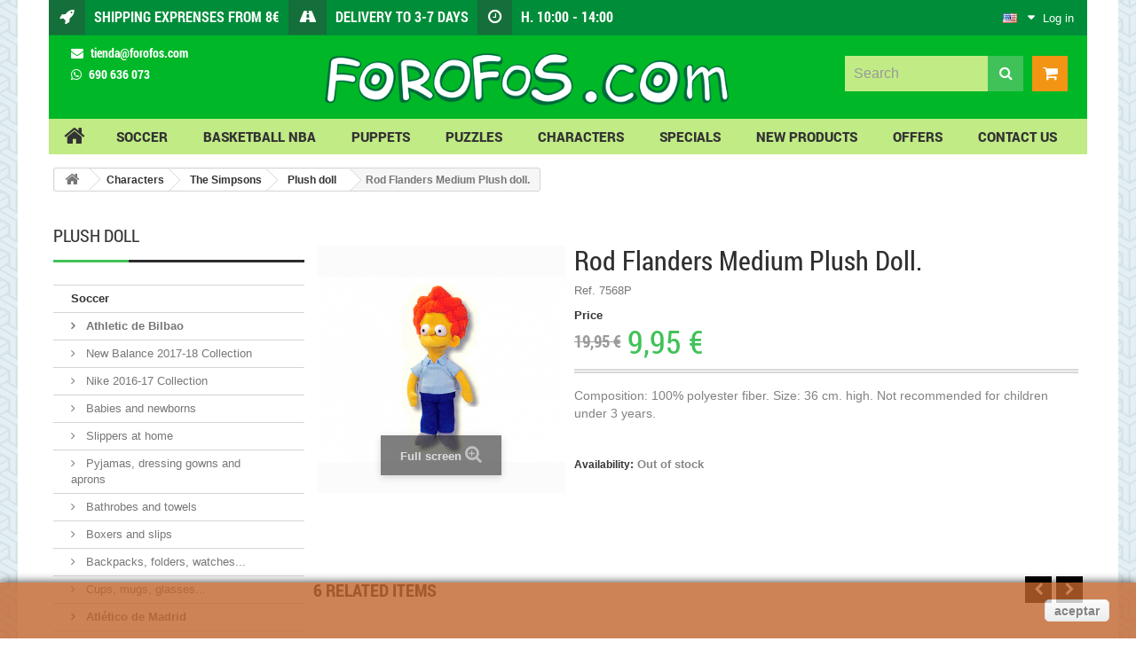

--- FILE ---
content_type: text/html; charset=utf-8
request_url: https://www.forofos.com/en/plush-doll/1690-rod-flanders-medium-plush-doll.html
body_size: 19353
content:
<!DOCTYPE HTML> <!--[if lt IE 7]><html class="no-js lt-ie9 lt-ie8 lt-ie7 " lang="en"><![endif]--> <!--[if IE 7]><html class="no-js lt-ie9 lt-ie8 ie7" lang="en"><![endif]--> <!--[if IE 8]><html class="no-js lt-ie9 ie8" lang="en"><![endif]--> <!--[if gt IE 8]><html class="no-js ie9" lang="en"><![endif]--><html lang="en"><head><meta charset="utf-8" /><title>Rod Flanders Medium Plush doll. - Forofos</title><meta name="description" content="Composition: 100% polyester fiber. Size: 36 cm. high. Not recommended for children under 3 years." /><meta name="generator" content="PrestaShop" /><meta name="robots" content="index,follow" /><meta name="viewport" content="width=device-width, minimum-scale=0.25, maximum-scale=1.6, initial-scale=1.0" /><meta name="apple-mobile-web-app-capable" content="yes" /><link rel="icon" type="image/vnd.microsoft.icon" href="/img/favicon.ico?1615883689" /><link rel="shortcut icon" type="image/x-icon" href="/img/favicon.ico?1615883689" /><link rel="stylesheet" href="https://www.forofos.com/themes/pos_rantasy_car_box/cache/v_520_c2dcc622ef73030b5f4a65e6a42f3a5c_all.css" type="text/css" media="all" /><link rel="stylesheet" href="https://www.forofos.com/themes/pos_rantasy_car_box/cache/v_520_a3891f247e53fecb0c5fa8a3518ab06b_print.css" type="text/css" media="print" /> <script type="text/javascript">/* <![CDATA[ */;var CUSTOMIZE_TEXTFIELD=1;var FancyboxI18nClose='Close';var FancyboxI18nNext='Next';var FancyboxI18nPrev='Previous';var PS_CATALOG_MODE=false;var ajax_allowed=true;var ajaxsearch=true;var allowBuyWhenOutOfStock=false;var attribute_anchor_separator='-';var attributesCombinations=[];var availableLaterValue='';var availableNowValue='';var baseDir='https://www.forofos.com/';var baseUri='https://www.forofos.com/';var comparator_max_item=0;var comparedProductsIds=[];var confirm_report_message='¿Seguro que quieres denunciar este comentario?';var contentOnly=false;var currencyBlank=1;var currencyFormat=2;var currencyRate=1;var currencySign='€';var currentDate='2026-01-29 18:38:21';var customerGroupWithoutTax=false;var customizationFields=false;var customizationIdMessage='Personalización n°';var default_eco_tax=0;var delete_txt='Delete';var displayList=false;var displayPrice=0;var doesntExist='This combination does not exist for this product. Please select another combination.';var doesntExistNoMore='Out of stock';var doesntExistNoMoreBut='(this size)';var ecotaxTax_rate=0;var fieldRequired='Please fill in all the required fields before saving your customization.';var freeProductTranslation='¡Gratis!';var freeShippingTranslation='¡Envío gratuito!';var generated_date=1769708301;var group_reduction=0;var idDefaultImage=156;var id_lang=4;var id_product=1690;var img_dir='https://www.forofos.com/themes/pos_rantasy_car_box/img/';var img_prod_dir='https://www.forofos.com/img/p/';var img_ps_dir='https://www.forofos.com/img/';var instantsearch=false;var isGuest=0;var isLogged=0;var jqZoomEnabled=false;var mailalerts_already='You already have an alert for this product';var mailalerts_invalid='Your e-mail address is invalid';var mailalerts_placeholder='your@email.com';var mailalerts_registered='Request notification registered';var mailalerts_url_add='https://www.forofos.com/en/module/mailalerts/actions?process=add';var mailalerts_url_check='https://www.forofos.com/en/module/mailalerts/actions?process=check';var maxQuantityToAllowDisplayOfLastQuantityMessage=0;var max_item='You cannot add more than 0 product(s) to the product comparison';var min_item='Please select at least one product';var minimalQuantity=1;var moderation_active=true;var noTaxForThisProduct=false;var oosHookJsCodeFunctions=[];var page_name='product';var priceDisplayMethod=0;var priceDisplayPrecision=2;var productAvailableForOrder=true;var productBasePriceTaxExcl=16.487603;var productBasePriceTaxExcluded=16.487603;var productHasAttributes=false;var productPrice=9.95;var productPriceTaxExcluded=16.487603;var productPriceWithoutReduction=19.95;var productReference='7568P';var productShowPrice=true;var productUnitPriceRatio=0;var product_fileButtonHtml='Choose File';var product_fileDefaultHtml='No file selected';var product_specific_price={"id_specific_price":"31983","id_specific_price_rule":"0","id_cart":"0","id_product":"1690","id_shop":"0","id_shop_group":"0","id_currency":"0","id_country":"0","id_group":"0","id_customer":"0","id_product_attribute":"0","price":"-1.000000","from_quantity":"1","reduction":"10.000000","reduction_tax":"1","reduction_type":"amount","from":"0000-00-00 00:00:00","to":"0000-00-00 00:00:00","score":"32"};var productcomment_added='¡Tu comentario ha sido añadido!';var productcomment_added_moderation='Your comment has been added and will be available once approved by a moderator';var productcomment_ok='ok';var productcomment_title='Nuevo comentario';var productcomments_controller_url='https://www.forofos.com/en/module/productcomments/default';var productcomments_url_rewrite=true;var quantitiesDisplayAllowed=false;var quantityAvailable=0;var quickView=true;var reduction_percent=0;var reduction_price=10;var removingLinkText='eliminar este producto de mi carrito';var roundMode=2;var secure_key='d88959115cd68d24fac47094171c972b';var sharing_img=null;var specific_currency=false;var specific_price=-1;var static_token='9c05431471d69b9e813febe59b90be2d';var stf_msg_error='Su email no ha podido ser enviado. Por favor, compruebe la dirección de correo electrónico e inténtelo de nuevo.';var stf_msg_required='No ha rellenado los campos obligatorios';var stf_msg_success='Tu e-mail ha sido enviado con éxito';var stf_msg_title='Enviar a un amigo';var stf_secure_key='65fe3e58bed297cdf7c5d1c3eeee1350';var stock_management=1;var taxRate=21;var token='9c05431471d69b9e813febe59b90be2d';var uploading_in_progress='Uploading in progress, please be patient.';var usingSecureMode=true;/* ]]> */</script> <script type="text/javascript" src="/js/jquery/jquery-1.11.0.min.js"></script> <script type="text/javascript" src="/js/jquery/jquery-migrate-1.2.1.min.js"></script> <script type="text/javascript" src="/js/jquery/plugins/jquery.easing.js"></script> <script type="text/javascript" src="/js/tools.js"></script> <script type="text/javascript" src="/themes/pos_rantasy_car_box/js/global.js"></script> <script type="text/javascript" src="/themes/pos_rantasy_car_box/js/autoload/10-bootstrap.min.js"></script> <script type="text/javascript" src="/themes/pos_rantasy_car_box/js/autoload/15-jquery.total-storage.min.js"></script> <script type="text/javascript" src="/themes/pos_rantasy_car_box/js/autoload/15-jquery.uniform-modified.js"></script> <script type="text/javascript" src="/js/jquery/plugins/fancybox/jquery.fancybox.js"></script> <script type="text/javascript" src="/js/jquery/plugins/jquery.idTabs.js"></script> <script type="text/javascript" src="/js/jquery/plugins/jquery.scrollTo.js"></script> <script type="text/javascript" src="/js/jquery/plugins/jquery.serialScroll.js"></script> <script type="text/javascript" src="/js/jquery/plugins/bxslider/jquery.bxslider.js"></script> <script type="text/javascript" src="/themes/pos_rantasy_car_box/js/product.js"></script> <script type="text/javascript" src="/modules/socialsharing/js/socialsharing.js"></script> <script type="text/javascript" src="/themes/pos_rantasy_car_box/js/modules/blockcart/ajax-cart.js"></script> <script type="text/javascript" src="/themes/pos_rantasy_car_box/js/tools/treeManagement.js"></script> <script type="text/javascript" src="/themes/pos_rantasy_car_box/js/modules/sendtoafriend/sendtoafriend.js"></script> <script type="text/javascript" src="/js/jquery/plugins/autocomplete/jquery.autocomplete.js"></script> <script type="text/javascript" src="/modules/possearchcategories/bootstrap-select.js"></script> <script type="text/javascript" src="/modules/posmegamenu/js/custommenu.js"></script> <script type="text/javascript" src="/themes/pos_rantasy_car_box/js/modules/posmegamenu/js/mobile_menu.js"></script> <script type="text/javascript" src="/modules/posscroll/scrolltop.js"></script> <script type="text/javascript" src="/themes/pos_rantasy_car_box/js/modules/productscategory/js/productscategory.js"></script> <script type="text/javascript" src="/modules/posslideshow/js/nivo-slider/jquery.nivo.slider.pack.js"></script> <script type="text/javascript" src="/modules/themeszonecarousel/js/owl.carousel.min.js"></script> <script type="text/javascript" src="/modules/themeszonecarousel/js/script.js"></script> <script type="text/javascript" src="/modules/productcomments/js/jquery.rating.pack.js"></script> <script type="text/javascript" src="/modules/loffeatured/assets/script.js"></script> <script type="text/javascript" src="/modules/themeszonecarousel2/js/owl.carousel.min.js"></script> <script type="text/javascript" src="/modules/themeszonecarousel2/js/script.js"></script> <script type="text/javascript" src="/themes/pos_rantasy_car_box/js/modules/blocknewsletter/blocknewsletter.js"></script> <script type="text/javascript" src="/themes/pos_rantasy_car_box/js/modules/mailalerts/mailalerts.js"></script> <script type="text/javascript" src="/modules/productcomments/js/jquery.textareaCounter.plugin.js"></script> <script type="text/javascript" src="/themes/pos_rantasy_car_box/js/modules/productcomments/js/productcomments.js"></script> <meta property="og:type" content="product" /><meta property="og:url" content="https://www.forofos.com/en/plush-doll/1690-rod-flanders-medium-plush-doll.html" /><meta property="og:title" content="Rod Flanders Medium Plush doll. - Forofos" /><meta property="og:site_name" content="Forofos" /><meta property="og:description" content="Composition: 100% polyester fiber. Size: 36 cm. high. Not recommended for children under 3 years." /><meta property="og:image" content="https://www.forofos.com/156-large_default/rod-flanders-medium-plush-doll.jpg" /><meta property="product:pretax_price:amount" content="8.22" /><meta property="product:pretax_price:currency" content="EUR" /><meta property="product:price:amount" content="9.95" /><meta property="product:price:currency" content="EUR" /><meta property="product:weight:value" content="300.000000" /><meta property="product:weight:units" content="g" /><script type="text/javascript">/* <![CDATA[ */;function updateFormDatas(){var nb=$('#quantity_wanted').val();var id=$('#idCombination').val();$('#paypal_payment_form input[name=quantity]').val(nb);$('#paypal_payment_form input[name=id_p_attr]').val(id);}$(document).ready(function(){if($('#in_context_checkout_enabled').val()!=1){$('#payment_paypal_express_checkout').click(function(){$('#paypal_payment_form').submit();return false;});}var jquery_version=$.fn.jquery.split('.');if(jquery_version[0]>=1&&jquery_version[1]>=7){$('body').on('submit',"#paypal_payment_form",function(){updateFormDatas();});}else{$('#paypal_payment_form').live('submit',function(){updateFormDatas();});}function displayExpressCheckoutShortcut(){var id_product=$('input[name="id_product"]').val();var id_product_attribute=$('input[name="id_product_attribute"]').val();$.ajax({type:"GET",url:baseDir+'/modules/paypal/express_checkout/ajax.php',data:{get_qty:"1",id_product:id_product,id_product_attribute:id_product_attribute},cache:false,success:function(result){if(result=='1'){$('#container_express_checkout').slideDown();}else{$('#container_express_checkout').slideUp();}return true;}});}$('select[name^="group_"]').change(function(){setTimeout(function(){displayExpressCheckoutShortcut()},500);});$('.color_pick').click(function(){setTimeout(function(){displayExpressCheckoutShortcut()},500);});if($('body#product').length>0)setTimeout(function(){displayExpressCheckoutShortcut()},500);var modulePath='modules/paypal';var subFolder='/integral_evolution';var baseDirPP=baseDir.replace('http:','https:');var fullPath=baseDirPP+modulePath+subFolder;var confirmTimer=false;if($('form[target="hss_iframe"]').length==0){if($('select[name^="group_"]').length>0)displayExpressCheckoutShortcut();return false;}else{checkOrder();}function checkOrder(){if(confirmTimer==false)confirmTimer=setInterval(getOrdersCount,1000);}});/* ]]> */</script><meta name="google-site-verification" content="9XZE97G8m70dkJyNWvIwun9RYPQA4nkLtMhsMlNkaFs" /><link rel="stylesheet" href="https://www.forofos.com/themes/pos_rantasy_car_box/css/animate.css" type="text/css"/><link rel="stylesheet" href="https://maxcdn.bootstrapcdn.com/font-awesome/4.4.0/css/font-awesome.min.css"><link rel="stylesheet" href="/css/typicons.min.css"> <script src="https://www.forofos.com/themes/pos_rantasy_car_box/js/owl.carousel.min.js"></script> <link rel="stylesheet" href="https://fonts.googleapis.com/css?family=Open+Sans:300,600&amp;subset=latin,latin-ext" type="text/css" media="all" /> <!--[if IE 8]> <script src="https://oss.maxcdn.com/libs/html5shiv/3.7.0/html5shiv.js"></script> <script src="https://oss.maxcdn.com/libs/respond.js/1.3.0/respond.min.js"></script> <![endif]--><link rel="canonical" href="http://www.forofos.com/en/plush-doll/1690-rod-flanders-medium-plush-doll.html" /></head><body id="product" itemscope itemtype="http://schema.org/WebPage" class="product product-1690 product-rod-flanders-medium-plush-doll category-54 category-plush-doll hide-right-column lang_en"><div class="container_fix"><div id="page"><div class="header-container"> <header id="header"><div class="banner"><div class="container"><div class="row"></div></div></div><div class="nav container"><div class=""><div class="row"> <nav><div id="header_user" class="header_user_info"><div class="current2"><div class="header_user_info"> <a class="login" href="https://www.forofos.com/en/mi-cuenta" rel="nofollow" title="Entrar a tu cuenta de cliente">Log in</a></div></div></div><div id="languages-block-top" class="languages-block"><div class="current"> <img src="https://www.forofos.com/img/l/4.jpg" alt="en" width="16" height="11" /></div><ul id="first-languages" class="languages-block_ul toogle_content"><li > <a href="https://www.forofos.com/es/peluches/1690-peluche-mediano-de-rod-flanders.html" title="Español (Spanish)"> <img src="https://www.forofos.com/img/l/1.jpg" alt="es" width="16" height="11" /> <span>Español</span> </a></li><li class="selected"> <img src="https://www.forofos.com/img/l/4.jpg" alt="en" width="16" height="11" /> <span>English</span></li><li > <a href="https://www.forofos.com/fr/peluches/1690-peluche-moyen-rod-flanders.html" title="Français (French)"> <img src="https://www.forofos.com/img/l/6.jpg" alt="fr" width="16" height="11" /> <span>Français</span> </a></li></ul></div><div id="currencies-block-top"><form id="setCurrency" action="/en/plush-doll/1690-rod-flanders-medium-plush-doll.html" method="post"><div class="current"> <input type="hidden" name="id_currency" id="id_currency" value=""/> <input type="hidden" name="SubmitCurrency" value="" /> <span class="cur-label">Divisa :</span> <strong>EUR</strong></div><ul id="first-currencies" class="currencies_ul toogle_content"><li class="selected"> <a href="javascript:setCurrency(1);" rel="nofollow" title="Euro"> Euro </a></li><li > <a href="javascript:setCurrency(2);" rel="nofollow" title="Pound"> Pound </a></li></ul></form></div><div class="cabecera"> <span class="icono"> <i class="icon-rocket"></i> </span> <span class="texto"> <strong>Shipping exprenses from 8€</strong> </span></div><div class="cabecera"> <span class="icono"> <i class="icon-road"></i> </span> <span class="texto"> <strong>Delivery to 3-7 days</strong> </span></div><div class="cabecera ocultoresponsive"> <span class="icono"> <i class="icon-time"></i> </span> <span class="texto"> <strong>H. 10:00 - 14:00</strong> </span></div></nav></div></div></div><div class="header_container container"><div class="container"><div class="row"><div class="col-sm-4 col-md-3 bloquecontacto"><div class="contacto"><div><i class="icon-envelope"></i> <a href="mailto:tienda@forofos.com" style="color:white;">tienda@forofos.com</a></div><div><i class="fa fa-whatsapp"></i> <a href="https://api.whatsapp.com/send?l=es&phone=34690636073" style="color:white;"> 690 636 073</a></div></div><div class="clearfix"></div></div><div class="col-sm-8 col-md-5"><div id="header_logo"> <a href="http://www.forofos.com/" title="Forofos"> <img class="logo img-responsive" src="https://www.forofos.com/img/forofos-logo-1446131866.jpg" alt="Forofos" width="604" height="115"/> </a></div><div class="clearfix"></div></div><div style="padding: 8px 15px;" data="testcookies"><div class=" shopping_cart_outer"><div class="shopping_cart"> <a href="https://www.forofos.com/en/pedido-rapido" title="Ver mi carrito de compra" rel="nofollow"> <b></b> <span class="ajax_cart_quantity unvisible"></span> <span class="ajax_cart_product_txt unvisible"></span> <span class="ajax_cart_product_txt_s unvisible"></span> <span class="ajax_cart_total unvisible"> </span> <span class="ajax_cart_no_product"></span> </a><div class="cart_block block exclusive"><div class="block_content"><div class="cart_block_list"><p class="cart_block_no_products"> Ningún producto</p><div class="cart-prices"> <span class="gastos-envio bottom-space">Shipping costs are calculated by choosing the country of destination</span><div class="cart-prices-line last-line"> <span class="price cart_block_total ajax_block_products_total"></span> <span>Total</span></div></div><p class="cart-buttons"> <a id="button_order_cart" class="btn btn-default button button-small" href="https://www.forofos.com/en/pedido-rapido" title="Checkout" rel="nofollow"> <span> Checkout </span> </a></p></div></div></div></div></div><div id="layer_cart"><div class="clearfix"><div class="layer_cart_product col-xs-12 col-md-6"> <span class="cross" title="Cerrar Ventana"></span><h2> <i class="icon-ok"></i>Product added to basket</h2><div class="product-image-container layer_cart_img"></div><div class="layer_cart_product_info"> <span id="layer_cart_product_title" class="product-name"></span><div> <strong class="dark">Size</strong> <span id="layer_cart_product_attributes"></span></div><div> <strong class="dark">Quantity</strong> <span id="layer_cart_product_quantity"></span></div><div> <strong class="dark">Total</strong> <span id="layer_cart_product_price"></span></div></div></div><div class="layer_cart_cart col-xs-12 col-md-6"><h2> <span class="ajax_cart_product_txt_s unvisible"> <span class="ajax_cart_quantity">0</span> items in my basket </span> <span class="ajax_cart_product_txt "> 1 item in my basket </span></h2><div class="layer_cart_row"> <strong class="dark"> Total: </strong> <span class="ajax_block_products_total"> </span></div> <span class="gastos-envio bottom-space">Shipping costs are calculated by choosing the country of destination</span><div class="button-container"> <span class="continue btn btn-default button exclusive-medium" title="Continue shopping"> <span> <i class="icon-chevron-left left"></i>Continue shopping </span> </span> <a class="btn btn-default button button-medium" href="https://www.forofos.com/en/pedido-rapido" title="Checkout" rel="nofollow"> <span> Checkout<i class="icon-chevron-right right"></i> </span> </a></div></div></div><div class="crossseling"></div></div><div class="layer_cart_overlay"></div><div id="pos_search_top" class="wrap_seach list-inline"><form method="get" action="https://www.forofos.com/en/buscar" id="searchbox" class="form-inline form_search" role="form"> <label for="pos_query_top"></label> <input type="hidden" name="controller" value="search" /> <input type="hidden" name="orderby" value="position" /> <input type="hidden" name="orderway" value="desc" /><div class="pos_search form-group"> <select name="poscats" class="selectpicker"><option value="">Categories</option><option value="1">Raíz</option><option value="2">Inicio</option><option value="3">--Soccer</option><option value="4">---Athletic de Bilbao</option><option value="38">----New Balance 2017-18 Collection</option><option value="619">----Nike 2016-17 Collection</option><option value="50">----Babies and newborns</option><option value="269">----Slippers at home</option><option value="270">----Pyjamas, dressing gowns and aprons</option><option value="271">----Bathrobes and towels</option><option value="273">----Boxers and slips</option><option value="274">----Backpacks, folders, watches...</option><option value="275">----Cups, mugs, glasses...</option><option value="8">---Atlético de Madrid</option><option value="620">----Nike 2018-19 Collection</option><option value="39">----Nike 2017-18 Collection</option><option value="287">----Backpacks and bags.</option><option value="276">----Babies and newborns</option><option value="277">----Slippers at home and flip flops</option><option value="278">----Pyjamas and dressing gowns</option><option value="280">----Blankets, cushions and umbrellas</option><option value="281">----Sheets and duvet covers</option><option value="282">----Boxers and slips</option><option value="283">----Computing and telephony</option><option value="284">----Cups, mugs, glasses...</option><option value="285">----Watches and clocks</option><option value="286">----Scarves, puppets, key chains, puzzles ...</option><option value="12">---FC Barcelona</option><option value="614">----Shirts, Jerseys, Nike 2018-19</option><option value="288">----Bags, balls, caps ... Nike 2018-19</option><option value="624">----Shirts, Jerseys, Nike 2017-18</option><option value="290">----Babies and newborns</option><option value="291">----Slippers at home</option><option value="292">----Pyjamas, dressing gowns and aprons</option><option value="293">----Bathrobes and towels</option><option value="294">----Blankets, pillows and umbrellas</option><option value="295">----Sheets and duvet covers</option><option value="296">----Underwear, gloves...</option><option value="297">----Backpacks, pencil case...</option><option value="298">----Notebooks, folders ...</option><option value="309">----Puppets</option><option value="299">----Games, puzzles and pool</option><option value="304">----Perfumery and hygiene</option><option value="302">----Cups, mugs, glasses...</option><option value="308">----Keyrings and badges</option><option value="305">----Scarfs, flags...</option><option value="303">----Watches and clocks</option><option value="306">----Posters, calendars...</option><option value="301">----Computing and telephony</option><option value="13">---Real Madrid</option><option value="615">----Shirts, Jerseys, Adidas 2018-19</option><option value="72">----Bags, balls, caps ... Adidas 2018-19</option><option value="626">----Bags, balls, caps ... Adidas 2017-18</option><option value="321">----Babies and newborns</option><option value="322">----Slippers at home and flip flops</option><option value="323">----Bathrobes and towels</option><option value="324">----Blankets, pillows and umbrellas</option><option value="325">----Sheets and duvet covers</option><option value="326">----Pyjamas and dressing gowns</option><option value="329">----Underwear, gloves...</option><option value="327">----Backpacks, pencil case...</option><option value="328">----Notebooks, folders...</option><option value="331">----Puppets</option><option value="334">----Cups, mugs, glasses...</option><option value="332">----Perfumery and hygiene</option><option value="333">----Games, puzzles and pool</option><option value="335">----Watches and clocks</option><option value="339">----Keyrings, badges and lighters</option><option value="336">----Scarfs, flags...</option><option value="337">----Posters, calendars...</option><option value="340">----Computing and telephony</option><option value="14">---Real Betis</option><option value="42">----Adidas 2017-18 Collection</option><option value="616">----Adidas 2016-17 Collection</option><option value="310">----Babies and newborns</option><option value="311">----Pyjamas</option><option value="316">----Backpacks, bags, notebooks...</option><option value="317">----Computing and telephony</option><option value="318">----Watches, mugs, key chains, puzzles</option><option value="612">----Scarfs, flags, puppets</option><option value="319">----Slippers at home and flip flops</option><option value="15">---RCD Espanyol</option><option value="342">----Bathrobes and towels</option><option value="343">----Cups, mugs, glasses...</option><option value="16">---Real Sociedad</option><option value="44">----Adidas 2017-18 Collection</option><option value="617">----Adidas 2016-17 Collection</option><option value="349">----Babies and newborns</option><option value="347">----Bathrobes and towels</option><option value="348">----Cups, mugs, glasses...</option><option value="17">---Real Zaragoza</option><option value="45">----Adidas 2017-18 Collection</option><option value="357">----Babies and newborns</option><option value="351">----Pyjamas and slippers at home</option><option value="352">----Bathrobes and towels</option><option value="355">----Scarves, flags and keyrings</option><option value="356">----Plush doll and school products</option><option value="18">---Sevilla FC</option><option value="627">----New Balance 2017-18 Collection</option><option value="613">----Backpacks, bags, notebooks...</option><option value="360">----Watches, key chains...</option><option value="361">----Babies and newborns</option><option value="19">---Valencia CF</option><option value="47">----Adidas Colection 2017-18</option><option value="618">----Adidas 2016-17 Collection</option><option value="362">----Slippers at home</option><option value="365">----Bathrobes and towels</option><option value="367">----Boxers and slips</option><option value="363">----Backpacks and bags</option><option value="368">----Cups, mugs, glasses...</option><option value="369">----Watches, scarfs, keyrings, stadiums ...</option><option value="370">----Babies and newborns</option><option value="20">---Spain Selection</option><option value="48">----Adidas Colection 2016</option><option value="562">----Cups, mugs, glasses...</option><option value="563">----Backpacks and bags.</option><option value="564">----Babies and newborns</option><option value="21">---SD Huesca</option><option value="630">----Kelme Colection 2018-19</option><option value="49">----Bemiser Colection 2017-18</option><option value="566">----Scarfs, flags...</option><option value="628">----Pillows, towels...</option><option value="629">----Cups, mugs, glasses...</option><option value="631">----Backpacks and bags</option><option value="51">--Basketball NBA</option><option value="61">---Play jerseys</option><option value="62">---Gametime, Fanwear Tshirt</option><option value="22">--Characters</option><option value="24">---The Simpsons</option><option value="54">----Plush doll</option><option value="567">----Pyjamas and aprons</option><option value="568">----Boxers and slips</option><option value="569">----Backpacks and bags</option><option value="571">----Cushions</option><option value="572">----Slippers at home</option><option value="573">----Shirts</option><option value="25">---Sesame Street</option><option value="55">----Plush doll</option><option value="577">----Hand Puppet</option><option value="578">----Shirts and caps</option><option value="579">----Pyjamas and towels</option><option value="581">----Cushions, mugs and umbrellas</option><option value="582">----Babies and newborns</option><option value="26">---Spider-Man</option><option value="585">----Cushions and caps</option><option value="586">----Sheets and duvet covers</option><option value="587">----Backpacks and bags</option><option value="27">---Monster High</option><option value="588">----Pyjamas, bathrobes, towels and underwear</option><option value="589">----School material</option><option value="590">----Handbags, shoulder, toilet bags...</option><option value="591">----Puzzles y accessories</option><option value="32">---Nici</option><option value="60">----Snow Rabbit & Penguin</option><option value="602">----Sweet Hearts</option><option value="603">----Cow</option><option value="604">----Jolly. Amy & Frances. Coco</option><option value="605">----Wild Friends</option><option value="607">----Meerkat gold. Yeti Sam</option><option value="608">----Pig Pink</option><option value="610">----Urso polar & Seal</option><option value="611">----Slippers at home</option><option value="52">--Puppets</option><option value="64">---Hearts and love</option><option value="65">---Messages</option><option value="66">---Li'l Peepers</option><option value="67">---Classic</option><option value="622">---Nici</option><option value="53">--Puzzles</option><option value="68">---1000 pieces</option><option value="69">---1500 pieces</option><option value="70">---2000 pieces</option><option value="33">--Specials</option><option value="621">---Paw patrol</option><option value="34">---Violetta</option><option value="35">---El Bandido Cucaracha</option><option value="36">---Huesca</option><option value="37">---La huella de Mortadelo</option> </select></div> <input placeholder="Search" class="search_query form-control" type="text" id="pos_query_top" name="search_query" value="" /> <button type="submit" name="submit_search" value="Search" class="btn btn-default submit_search"> <i class="icon-search"></i> </button></form><div class="clearfix"></div></div> <script type="text/javascript">/* <![CDATA[ */;$('document').ready(function(){$("#pos_query_top").autocomplete('https://www.forofos.com/en/buscar',{minChars:3,max:10,width:500,selectFirst:false,loadingClass:"ac_loading",inputClass:"ac_input",scroll:false,dataType:"json",formatItem:function(data,i,max,value,term){return value;},parse:function(data){var mytab=new Array();for(var i=0;i<data.length;i++)
mytab[mytab.length]={data:data[i],value:data[i].cname+' > '+data[i].pname};return mytab;},extraParams:{ajaxSearch:1,id_lang:4}}).result(function(event,data,formatted){$('#pos_query_top').val(data.pname);document.location.href=data.product_link;})});/* ]]> */</script> <script type="text/javascript">/* <![CDATA[ */;$(window).on('load',function(){$('.selectpicker').selectpicker({'selectedText':'cat'});});/* ]]> */</script> </div><div class="clearfix"></div></div></div></div><div class="container megamenu_out"><div class="megamenu"><div class="ma-nav-mobile-container hidden-desktop hidden-sm hidden-md hidden-lg"><div class="navbar"><div id="navbar-inner" class="navbar-inner navbar-inactive"> <a class="btn btn-navbar"></a> <span class="brand">Menu</span><ul id="ma-mobilemenu" class="tree dhtml mobilemenu nav-collapse collapse"><li > <a href="https://www.forofos.com/en/3-soccer" title="Equipos de fútbol. Esta categoría incluye todas las equipaciones, productos y accesorios oficiales de tus equipos de fútbol favoritos."> Soccer </a><ul><li > <a href="https://www.forofos.com/en/4-athletic-de-bilbao" title="Athletic de Bilbao"> Athletic de Bilbao </a><ul><li > <a href="https://www.forofos.com/en/38-new-balance-2017-18-collection" title=""> New Balance 2017-18 Collection </a></li><li > <a href="https://www.forofos.com/en/619-nike-2016-17-collection" title=""> Nike 2016-17 Collection </a></li><li > <a href="https://www.forofos.com/en/50-babies-and-newborns" title=""> Babies and newborns </a></li><li > <a href="https://www.forofos.com/en/269-slippers-at-home" title=""> Slippers at home </a></li><li > <a href="https://www.forofos.com/en/270-pyjamas-dressing-gowns-and-aprons" title=""> Pyjamas, dressing gowns and aprons </a></li><li > <a href="https://www.forofos.com/en/271-bathrobes-and-towels" title=""> Bathrobes and towels </a></li><li > <a href="https://www.forofos.com/en/273-boxers-and-slips" title=""> Boxers and slips </a></li><li > <a href="https://www.forofos.com/en/274-backpacks-folders-watches" title=""> Backpacks, folders, watches... </a></li><li class="last"> <a href="https://www.forofos.com/en/275-cups-mugs-glasses" title=""> Cups, mugs, glasses... </a></li></ul></li><li > <a href="https://www.forofos.com/en/8-atletico-de-madrid" title="Atlético de Madrid"> Atlético de Madrid </a><ul><li > <a href="https://www.forofos.com/en/620-nike-2018-19-collection" title=""> Nike 2018-19 Collection </a></li><li > <a href="https://www.forofos.com/en/39-nike-2017-18-collection" title=""> Nike 2017-18 Collection </a></li><li > <a href="https://www.forofos.com/en/287-backpacks-and-bags" title=""> Backpacks and bags. </a></li><li > <a href="https://www.forofos.com/en/276-babies-and-newborns" title=""> Babies and newborns </a></li><li > <a href="https://www.forofos.com/en/277-slippers-at-home-and-flip-flops" title=""> Slippers at home and flip flops </a></li><li > <a href="https://www.forofos.com/en/278-pyjamas-and-dressing-gowns" title=""> Pyjamas and dressing gowns </a></li><li > <a href="https://www.forofos.com/en/280-blankets-cushions-and-umbrellas" title=""> Blankets, cushions and umbrellas </a></li><li > <a href="https://www.forofos.com/en/281-sheets-and-duvet-covers" title=""> Sheets and duvet covers </a></li><li > <a href="https://www.forofos.com/en/282-boxers-and-slips" title=""> Boxers and slips </a></li><li > <a href="https://www.forofos.com/en/283-computing-and-telephony" title=""> Computing and telephony </a></li><li > <a href="https://www.forofos.com/en/284-cups-mugs-glasses" title=""> Cups, mugs, glasses... </a></li><li > <a href="https://www.forofos.com/en/285-watches-and-clocks" title=""> Watches and clocks </a></li><li class="last"> <a href="https://www.forofos.com/en/286-scarves-puppets-key-chains-puzzles-" title=""> Scarves, puppets, key chains, puzzles ... </a></li></ul></li><li > <a href="https://www.forofos.com/en/12-fc-barcelona" title="FC Barcelona"> FC Barcelona </a><ul><li > <a href="https://www.forofos.com/en/614-shirts-jerseys-nike-2018-19" title=""> Shirts, Jerseys, Nike 2018-19 </a></li><li > <a href="https://www.forofos.com/en/288-bags-balls-caps-nike-2018-19" title=""> Bags, balls, caps ... Nike 2018-19 </a></li><li > <a href="https://www.forofos.com/en/624-shirts-jerseys-nike-2017-18" title=""> Shirts, Jerseys, Nike 2017-18 </a></li><li > <a href="https://www.forofos.com/en/290-babies-and-newborns" title=""> Babies and newborns </a></li><li > <a href="https://www.forofos.com/en/291-slippers-at-home" title=""> Slippers at home </a></li><li > <a href="https://www.forofos.com/en/292-pyjamas-dressing-gowns-and-aprons" title=""> Pyjamas, dressing gowns and aprons </a></li><li > <a href="https://www.forofos.com/en/293-bathrobes-and-towels" title=""> Bathrobes and towels </a></li><li > <a href="https://www.forofos.com/en/294-blankets-pillows-and-umbrellas" title=""> Blankets, pillows and umbrellas </a></li><li > <a href="https://www.forofos.com/en/295-sheets-and-duvet-covers" title=""> Sheets and duvet covers </a></li><li > <a href="https://www.forofos.com/en/296-underwear-gloves" title=""> Underwear, gloves... </a></li><li > <a href="https://www.forofos.com/en/297-backpacks-pencil-case" title=""> Backpacks, pencil case... </a></li><li > <a href="https://www.forofos.com/en/298-notebooks-folders-" title=""> Notebooks, folders ... </a></li><li > <a href="https://www.forofos.com/en/309-puppets" title=""> Puppets </a></li><li > <a href="https://www.forofos.com/en/299-games-puzzles-and-pool" title=""> Games, puzzles and pool </a></li><li > <a href="https://www.forofos.com/en/304-perfumery-and-hygiene" title=""> Perfumery and hygiene </a></li><li > <a href="https://www.forofos.com/en/302-cups-mugs-glasses" title=""> Cups, mugs, glasses... </a></li><li > <a href="https://www.forofos.com/en/308-keyrings-and-badges" title=""> Keyrings and badges </a></li><li > <a href="https://www.forofos.com/en/305-scarfs-flags" title=""> Scarfs, flags... </a></li><li > <a href="https://www.forofos.com/en/303-watches-and-clocks" title=""> Watches and clocks </a></li><li > <a href="https://www.forofos.com/en/306-posters-calendars" title=""> Posters, calendars... </a></li><li class="last"> <a href="https://www.forofos.com/en/301-computing-and-telephony" title=""> Computing and telephony </a></li></ul></li><li > <a href="https://www.forofos.com/en/13-real-madrid" title="Real Madrid"> Real Madrid </a><ul><li > <a href="https://www.forofos.com/en/615-shirts-jerseys-adidas-2018-19" title=""> Shirts, Jerseys, Adidas 2018-19 </a></li><li > <a href="https://www.forofos.com/en/72-bags-balls-caps-adidas-2018-19" title=""> Bags, balls, caps ... Adidas 2018-19 </a></li><li > <a href="https://www.forofos.com/en/626-bags-balls-caps-adidas-2017-18" title=""> Bags, balls, caps ... Adidas 2017-18 </a></li><li > <a href="https://www.forofos.com/en/321-babies-and-newborns" title=""> Babies and newborns </a></li><li > <a href="https://www.forofos.com/en/322-slippers-at-home-and-flip-flops" title=""> Slippers at home and flip flops </a></li><li > <a href="https://www.forofos.com/en/323-bathrobes-and-towels" title=""> Bathrobes and towels </a></li><li > <a href="https://www.forofos.com/en/324-blankets-pillows-and-umbrellas" title=""> Blankets, pillows and umbrellas </a></li><li > <a href="https://www.forofos.com/en/325-sheets-and-duvet-covers" title=""> Sheets and duvet covers </a></li><li > <a href="https://www.forofos.com/en/326-pyjamas-and-dressing-gowns" title=""> Pyjamas and dressing gowns </a></li><li > <a href="https://www.forofos.com/en/329-underwear-gloves" title=""> Underwear, gloves... </a></li><li > <a href="https://www.forofos.com/en/327-backpacks-pencil-case" title=""> Backpacks, pencil case... </a></li><li > <a href="https://www.forofos.com/en/328-notebooks-folders" title=""> Notebooks, folders... </a></li><li > <a href="https://www.forofos.com/en/331-puppets" title=""> Puppets </a></li><li > <a href="https://www.forofos.com/en/334-cups-mugs-glasses" title=""> Cups, mugs, glasses... </a></li><li > <a href="https://www.forofos.com/en/332-perfumery-and-hygiene" title=""> Perfumery and hygiene </a></li><li > <a href="https://www.forofos.com/en/333-games-puzzles-and-pool" title=""> Games, puzzles and pool </a></li><li > <a href="https://www.forofos.com/en/335-watches-and-clocks" title=""> Watches and clocks </a></li><li > <a href="https://www.forofos.com/en/339-keyrings-badges-and-lighters" title=""> Keyrings, badges and lighters </a></li><li > <a href="https://www.forofos.com/en/336-scarfs-flags" title=""> Scarfs, flags... </a></li><li > <a href="https://www.forofos.com/en/337-posters-calendars" title=""> Posters, calendars... </a></li><li class="last"> <a href="https://www.forofos.com/en/340-computing-and-telephony" title=""> Computing and telephony </a></li></ul></li><li > <a href="https://www.forofos.com/en/14-real-betis" title="Real Betis"> Real Betis </a><ul><li > <a href="https://www.forofos.com/en/42-adidas-2017-18-collection" title=""> Adidas 2017-18 Collection </a></li><li > <a href="https://www.forofos.com/en/616-adidas-2016-17-collection" title=""> Adidas 2016-17 Collection </a></li><li > <a href="https://www.forofos.com/en/310-babies-and-newborns" title=""> Babies and newborns </a></li><li > <a href="https://www.forofos.com/en/311-pyjamas" title=""> Pyjamas </a></li><li > <a href="https://www.forofos.com/en/316-backpacks-bags-notebooks" title=""> Backpacks, bags, notebooks... </a></li><li > <a href="https://www.forofos.com/en/317-computing-and-telephony" title=""> Computing and telephony </a></li><li > <a href="https://www.forofos.com/en/318-watches-mugs-key-chains-puzzles" title=""> Watches, mugs, key chains, puzzles </a></li><li > <a href="https://www.forofos.com/en/612-scarfs-flags-puppets" title=""> Scarfs, flags, puppets </a></li><li class="last"> <a href="https://www.forofos.com/en/319-slippers-at-home-and-flip-flops" title=""> Slippers at home and flip flops </a></li></ul></li><li > <a href="https://www.forofos.com/en/15-rcd-espanyol" title="RCD Espanyol"> RCD Espanyol </a><ul><li > <a href="https://www.forofos.com/en/342-bathrobes-and-towels" title=""> Bathrobes and towels </a></li><li class="last"> <a href="https://www.forofos.com/en/343-cups-mugs-glasses" title=""> Cups, mugs, glasses... </a></li></ul></li><li > <a href="https://www.forofos.com/en/16-real-sociedad" title="Real Sociedad"> Real Sociedad </a><ul><li > <a href="https://www.forofos.com/en/44-adidas-2017-18-collection" title=""> Adidas 2017-18 Collection </a></li><li > <a href="https://www.forofos.com/en/617-adidas-2016-17-collection" title=""> Adidas 2016-17 Collection </a></li><li > <a href="https://www.forofos.com/en/349-babies-and-newborns" title=""> Babies and newborns </a></li><li > <a href="https://www.forofos.com/en/347-bathrobes-and-towels" title=""> Bathrobes and towels </a></li><li class="last"> <a href="https://www.forofos.com/en/348-cups-mugs-glasses" title=""> Cups, mugs, glasses... </a></li></ul></li><li > <a href="https://www.forofos.com/en/17-real-zaragoza" title="Real Zaragoza"> Real Zaragoza </a><ul><li > <a href="https://www.forofos.com/en/45-adidas-2017-18-collection" title=""> Adidas 2017-18 Collection </a></li><li > <a href="https://www.forofos.com/en/357-babies-and-newborns" title=""> Babies and newborns </a></li><li > <a href="https://www.forofos.com/en/351-pyjamas-and-slippers-at-home" title=""> Pyjamas and slippers at home </a></li><li > <a href="https://www.forofos.com/en/352-bathrobes-and-towels" title=""> Bathrobes and towels </a></li><li > <a href="https://www.forofos.com/en/355-scarves-flags-and-keyrings" title=""> Scarves, flags and keyrings </a></li><li class="last"> <a href="https://www.forofos.com/en/356-plush-doll-and-school-products" title=""> Plush doll and school products </a></li></ul></li><li > <a href="https://www.forofos.com/en/18-sevilla-fc" title="Sevilla FC"> Sevilla FC </a><ul><li > <a href="https://www.forofos.com/en/627-new-balance-2017-18-collection" title=""> New Balance 2017-18 Collection </a></li><li > <a href="https://www.forofos.com/en/613-backpacks-bags-notebooks" title=""> Backpacks, bags, notebooks... </a></li><li > <a href="https://www.forofos.com/en/360-watches-key-chains" title=""> Watches, key chains... </a></li><li class="last"> <a href="https://www.forofos.com/en/361-babies-and-newborns" title=""> Babies and newborns </a></li></ul></li><li > <a href="https://www.forofos.com/en/19-valencia-cf" title="Valencia CF"> Valencia CF </a><ul><li > <a href="https://www.forofos.com/en/47-adidas-colection-2017-18" title=""> Adidas Colection 2017-18 </a></li><li > <a href="https://www.forofos.com/en/618-adidas-2016-17-collection" title=""> Adidas 2016-17 Collection </a></li><li > <a href="https://www.forofos.com/en/362-slippers-at-home" title=""> Slippers at home </a></li><li > <a href="https://www.forofos.com/en/365-bathrobes-and-towels" title=""> Bathrobes and towels </a></li><li > <a href="https://www.forofos.com/en/367-boxers-and-slips" title=""> Boxers and slips </a></li><li > <a href="https://www.forofos.com/en/363-backpacks-and-bags" title=""> Backpacks and bags </a></li><li > <a href="https://www.forofos.com/en/368-cups-mugs-glasses" title=""> Cups, mugs, glasses... </a></li><li > <a href="https://www.forofos.com/en/369-watches-scarfs-keyrings-stadiums-" title=""> Watches, scarfs, keyrings, stadiums ... </a></li><li class="last"> <a href="https://www.forofos.com/en/370-babies-and-newborns" title=""> Babies and newborns </a></li></ul></li><li > <a href="https://www.forofos.com/en/20-spain-selection" title="Selección Española"> Spain Selection </a><ul><li > <a href="https://www.forofos.com/en/48-adidas-colection-2016" title=""> Adidas Colection 2016 </a></li><li > <a href="https://www.forofos.com/en/562-cups-mugs-glasses" title=""> Cups, mugs, glasses... </a></li><li > <a href="https://www.forofos.com/en/563-backpacks-and-bags" title=""> Backpacks and bags. </a></li><li class="last"> <a href="https://www.forofos.com/en/564-babies-and-newborns" title=""> Babies and newborns </a></li></ul></li><li class="last"> <a href="https://www.forofos.com/en/21-sd-huesca" title="SD Huesca"> SD Huesca </a><ul><li > <a href="https://www.forofos.com/en/630-kelme-colection-2018-19" title=""> Kelme Colection 2018-19 </a></li><li > <a href="https://www.forofos.com/en/49-bemiser-colection-2017-18" title=""> Bemiser Colection 2017-18 </a></li><li > <a href="https://www.forofos.com/en/566-scarfs-flags" title=""> Scarfs, flags... </a></li><li > <a href="https://www.forofos.com/en/628-pillows-towels" title=""> Pillows, towels... </a></li><li > <a href="https://www.forofos.com/en/629-cups-mugs-glasses" title=""> Cups, mugs, glasses... </a></li><li class="last"> <a href="https://www.forofos.com/en/631-backpacks-and-bags" title=""> Backpacks and bags </a></li></ul></li></ul></li><li > <a href="https://www.forofos.com/en/51-basketball-nba" title="Baloncesto."> Basketball NBA </a><ul><li > <a href="https://www.forofos.com/en/61-play-jerseys" title=""> Play jerseys </a></li><li class="last"> <a href="https://www.forofos.com/en/62-gametime-fanwear-tshirt" title=""> Gametime, Fanwear Tshirt </a></li></ul></li><li > <a href="https://www.forofos.com/en/22-characters" title="Personajes."> Characters </a><ul><li > <a href="https://www.forofos.com/en/24-the-simpsons" title="Los Simpsons"> The Simpsons </a><ul><li > <a href="https://www.forofos.com/en/54-plush-doll" class="selected" title=""> Plush doll </a></li><li > <a href="https://www.forofos.com/en/567-pyjamas-and-aprons" title=""> Pyjamas and aprons </a></li><li > <a href="https://www.forofos.com/en/568-boxers-and-slips" title=""> Boxers and slips </a></li><li > <a href="https://www.forofos.com/en/569-backpacks-and-bags" title=""> Backpacks and bags </a></li><li > <a href="https://www.forofos.com/en/571-cushions" title=""> Cushions </a></li><li > <a href="https://www.forofos.com/en/572-slippers-at-home" title=""> Slippers at home </a></li><li class="last"> <a href="https://www.forofos.com/en/573-shirts" title=""> Shirts </a></li></ul></li><li > <a href="https://www.forofos.com/en/25-sesame-street" title="Barrio Sésamo"> Sesame Street </a><ul><li > <a href="https://www.forofos.com/en/55-plush-doll" title=""> Plush doll </a></li><li > <a href="https://www.forofos.com/en/577-hand-puppet" title=""> Hand Puppet </a></li><li > <a href="https://www.forofos.com/en/578-shirts-and-caps" title=""> Shirts and caps </a></li><li > <a href="https://www.forofos.com/en/579-pyjamas-and-towels" title=""> Pyjamas and towels </a></li><li > <a href="https://www.forofos.com/en/581-cushions-mugs-and-umbrellas" title=""> Cushions, mugs and umbrellas </a></li><li class="last"> <a href="https://www.forofos.com/en/582-babies-and-newborns" title=""> Babies and newborns </a></li></ul></li><li > <a href="https://www.forofos.com/en/26-spider-man" title="Spider-Man"> Spider-Man </a><ul><li > <a href="https://www.forofos.com/en/585-cushions-and-caps" title=""> Cushions and caps </a></li><li > <a href="https://www.forofos.com/en/586-sheets-and-duvet-covers" title=""> Sheets and duvet covers </a></li><li class="last"> <a href="https://www.forofos.com/en/587-backpacks-and-bags" title=""> Backpacks and bags </a></li></ul></li><li > <a href="https://www.forofos.com/en/27-monster-high" title="Monster High"> Monster High </a><ul><li > <a href="https://www.forofos.com/en/588-pyjamas-bathrobes-towels-and-underwear" title=""> Pyjamas, bathrobes, towels and underwear </a></li><li > <a href="https://www.forofos.com/en/589-school-material" title=""> School material </a></li><li > <a href="https://www.forofos.com/en/590-handbags-shoulder-toilet-bags" title=""> Handbags, shoulder, toilet bags... </a></li><li class="last"> <a href="https://www.forofos.com/en/591-puzzles-y-accessories" title=""> Puzzles y accessories </a></li></ul></li><li class="last"> <a href="https://www.forofos.com/en/32-nici" title="Nici"> Nici </a><ul><li > <a href="https://www.forofos.com/en/60-snow-rabbit-penguin" title=""> Snow Rabbit &amp; Penguin </a></li><li > <a href="https://www.forofos.com/en/602-sweet-hearts" title=""> Sweet Hearts </a></li><li > <a href="https://www.forofos.com/en/603-cow" title=""> Cow </a></li><li > <a href="https://www.forofos.com/en/604-jolly-amy-frances-coco" title=""> Jolly. Amy &amp; Frances. Coco </a></li><li > <a href="https://www.forofos.com/en/605-wild-friends" title=""> Wild Friends </a></li><li > <a href="https://www.forofos.com/en/607-meerkat-gold-yeti-sam" title=""> Meerkat gold. Yeti Sam </a></li><li > <a href="https://www.forofos.com/en/608-pig-pink" title=""> Pig Pink </a></li><li > <a href="https://www.forofos.com/en/610-urso-polar-seal" title=""> Urso polar &amp; Seal </a></li><li class="last"> <a href="https://www.forofos.com/en/611-slippers-at-home" title=""> Slippers at home </a></li></ul></li></ul></li><li > <a href="https://www.forofos.com/en/52-puppets" title="Peluches."> Puppets </a><ul><li > <a href="https://www.forofos.com/en/64-hearts-and-love" title=""> Hearts and love </a></li><li > <a href="https://www.forofos.com/en/65-messages" title=""> Messages </a></li><li > <a href="https://www.forofos.com/en/66-li-l-peepers" title=""> Li&#039;l Peepers </a></li><li > <a href="https://www.forofos.com/en/67-classic" title=""> Classic </a></li><li class="last"> <a href="https://www.forofos.com/en/622-nici" title=""> Nici </a></li></ul></li><li > <a href="https://www.forofos.com/en/53-puzzles" title="Puzzles."> Puzzles </a><ul><li > <a href="https://www.forofos.com/en/68-1000-pieces" title=""> 1000 pieces </a></li><li > <a href="https://www.forofos.com/en/69-1500-pieces" title=""> 1500 pieces </a></li><li class="last"> <a href="https://www.forofos.com/en/70-2000-pieces" title=""> 2000 pieces </a></li></ul></li><li class="last"> <a href="https://www.forofos.com/en/33-specials" title="Categorías especiales"> Specials </a><ul><li > <a href="https://www.forofos.com/en/621-paw-patrol" title=""> Paw patrol </a></li><li > <a href="https://www.forofos.com/en/34-violetta" title="Violetta"> Violetta </a></li><li > <a href="https://www.forofos.com/en/35-el-bandido-cucaracha" title="Bakugan"> El Bandido Cucaracha </a></li><li > <a href="https://www.forofos.com/en/36-huesca" title="Huesca"> Huesca </a></li><li class="last"> <a href="https://www.forofos.com/en/37-la-huella-de-mortadelo" title="La huella de Mortadelo"> La huella de Mortadelo </a></li></ul></li><li ><a href="/ofertas">Offers</a></li></ul> <script type="text/javascript">/* <![CDATA[ */;$('div#categories_block_left ul.dhtml').hide();/* ]]> */</script> </div></div></div><div class="nav-container visible-desktop hidden-xs"><div id="pt_custommenu" class="pt_custommenu"><div id="pt_menu_home" class="pt_menu"><div class="parentMenu"><a href="/"><span><i class="icon-home"></i></span></a></div></div><div id="pt_menu3" class="pt_menu nav-1"><div class="parentMenu"> <a href="https://www.forofos.com/en/3-soccer"> <span>Soccer</span> </a></div><div id="popup3" class="popup" style="display: none; width: 1228px;"><div class="block1" id="block13"><div class="column last col1"><div class="itemMenu level1"><a class="itemMenuName level3 nochild" href="https://www.forofos.com/en/4-athletic-de-bilbao"><span>Athletic&nbsp;de&nbsp;Bilbao</span></a><a class="itemMenuName level3 nochild" href="https://www.forofos.com/en/8-atletico-de-madrid"><span>Atlético&nbsp;de&nbsp;Madrid</span></a><a class="itemMenuName level3 nochild" href="https://www.forofos.com/en/12-fc-barcelona"><span>FC&nbsp;Barcelona</span></a><a class="itemMenuName level3 nochild" href="https://www.forofos.com/en/13-real-madrid"><span>Real&nbsp;Madrid</span></a><a class="itemMenuName level3 nochild" href="https://www.forofos.com/en/14-real-betis"><span>Real&nbsp;Betis</span></a><a class="itemMenuName level3 nochild" href="https://www.forofos.com/en/15-rcd-espanyol"><span>RCD&nbsp;Espanyol</span></a><a class="itemMenuName level3 nochild" href="https://www.forofos.com/en/16-real-sociedad"><span>Real&nbsp;Sociedad</span></a><a class="itemMenuName level3 nochild" href="https://www.forofos.com/en/17-real-zaragoza"><span>Real&nbsp;Zaragoza</span></a><a class="itemMenuName level3 nochild" href="https://www.forofos.com/en/18-sevilla-fc"><span>Sevilla&nbsp;FC</span></a><a class="itemMenuName level3 nochild" href="https://www.forofos.com/en/19-valencia-cf"><span>Valencia&nbsp;CF</span></a><a class="itemMenuName level3 nochild" href="https://www.forofos.com/en/20-spain-selection"><span>Spain&nbsp;Selection</span></a><a class="itemMenuName level3 nochild" href="https://www.forofos.com/en/21-sd-huesca"><span>SD&nbsp;Huesca</span></a></div></div><div class="clearBoth"></div></div></div></div><div id="pt_menu51" class="pt_menu nav-2"><div class="parentMenu"> <a href="https://www.forofos.com/en/51-basketball-nba"> <span>Basketball NBA</span> </a></div><div id="popup51" class="popup" style="display: none; width: 1228px;"><div class="block1" id="block151"><div class="column last col1"><div class="itemMenu level1"><a class="itemMenuName level3 nochild" href="https://www.forofos.com/en/61-play-jerseys"><span>Play&nbsp;jerseys</span></a><a class="itemMenuName level3 nochild" href="https://www.forofos.com/en/62-gametime-fanwear-tshirt"><span>Gametime,&nbsp;Fanwear&nbsp;Tshirt</span></a></div></div><div class="clearBoth"></div></div></div></div><div id="pt_menu52" class="pt_menu nav-3"><div class="parentMenu"> <a href="https://www.forofos.com/en/52-puppets"> <span>Puppets</span> </a></div><div id="popup52" class="popup" style="display: none; width: 1228px;"><div class="block1" id="block152"><div class="column last col1"><div class="itemMenu level1"><a class="itemMenuName level3 nochild" href="https://www.forofos.com/en/64-hearts-and-love"><span>Hearts&nbsp;and&nbsp;love</span></a><a class="itemMenuName level3 nochild" href="https://www.forofos.com/en/65-messages"><span>Messages</span></a><a class="itemMenuName level3 nochild" href="https://www.forofos.com/en/66-li-l-peepers"><span>Li'l&nbsp;Peepers</span></a><a class="itemMenuName level3 nochild" href="https://www.forofos.com/en/67-classic"><span>Classic</span></a><a class="itemMenuName level3 nochild" href="https://www.forofos.com/en/622-nici"><span>Nici</span></a></div></div><div class="clearBoth"></div></div></div></div><div id="pt_menu53" class="pt_menu nav-4"><div class="parentMenu"> <a href="https://www.forofos.com/en/53-puzzles"> <span>Puzzles</span> </a></div><div id="popup53" class="popup" style="display: none; width: 1228px;"><div class="block1" id="block153"><div class="column last col1"><div class="itemMenu level1"><a class="itemMenuName level3 nochild" href="https://www.forofos.com/en/68-1000-pieces"><span>1000&nbsp;pieces</span></a><a class="itemMenuName level3 nochild" href="https://www.forofos.com/en/69-1500-pieces"><span>1500&nbsp;pieces</span></a><a class="itemMenuName level3 nochild" href="https://www.forofos.com/en/70-2000-pieces"><span>2000&nbsp;pieces</span></a></div></div><div class="clearBoth"></div></div></div></div><div id="pt_menu22" class="pt_menu nav-5"><div class="parentMenu"> <a href="https://www.forofos.com/en/22-characters"> <span>Characters</span> </a></div><div id="popup22" class="popup" style="display: none; width: 1228px;"><div class="block1" id="block122"><div class="column last col1"><div class="itemMenu level1"><a class="itemMenuName level3 nochild" href="https://www.forofos.com/en/24-the-simpsons"><span>The&nbsp;Simpsons</span></a><a class="itemMenuName level3 nochild" href="https://www.forofos.com/en/25-sesame-street"><span>Sesame&nbsp;Street</span></a><a class="itemMenuName level3 nochild" href="https://www.forofos.com/en/26-spider-man"><span>Spider-Man</span></a><a class="itemMenuName level3 nochild" href="https://www.forofos.com/en/27-monster-high"><span>Monster&nbsp;High</span></a><a class="itemMenuName level3 nochild" href="https://www.forofos.com/en/32-nici"><span>Nici</span></a></div></div><div class="clearBoth"></div></div></div></div><div id="pt_menu33" class="pt_menu nav-6"><div class="parentMenu"> <a href="https://www.forofos.com/en/33-specials"> <span>Specials</span> </a></div><div id="popup33" class="popup" style="display: none; width: 1228px;"><div class="block1" id="block133"><div class="column last col1"><div class="itemMenu level1"><a class="itemMenuName level3 nochild" href="https://www.forofos.com/en/621-paw-patrol"><span>Paw&nbsp;patrol</span></a><a class="itemMenuName level3 nochild" href="https://www.forofos.com/en/34-violetta"><span>Violetta</span></a><a class="itemMenuName level3 nochild" href="https://www.forofos.com/en/35-el-bandido-cucaracha"><span>El&nbsp;Bandido&nbsp;Cucaracha</span></a><a class="itemMenuName level3 nochild" href="https://www.forofos.com/en/36-huesca"><span>Huesca</span></a><a class="itemMenuName level3 nochild" href="https://www.forofos.com/en/37-la-huella-de-mortadelo"><span>La&nbsp;huella&nbsp;de&nbsp;Mortadelo</span></a></div></div><div class="clearBoth"></div></div></div></div><div id ="pt_menu_link" class ="pt_menu"><div class="parentMenu" ><a href="/nuevos-productos"><span>New Products</span></a></div></div><div id ="pt_menu_link" class ="pt_menu"><div class="parentMenu" ><a href="/ofertas"><span>Offers</span></a></div></div><div id ="pt_menu_link" class ="pt_menu"><div class="parentMenu" ><a href="/contactanos"><span>Contact us</span></a></div></div></div><div class="clearfix"></div></div> <script type="text/javascript">/* <![CDATA[ */;var CUSTOMMENU_POPUP_EFFECT=0;var CUSTOMMENU_POPUP_TOP_OFFSET=55;/* ]]> */</script> </div></div> </header></div><div class="columns-container"><div id="columns" class="container"><div id="slider_row" class="row"><div id="top_column" class="center_column col-xs-12 col-sm-12"><div class="breadcrumb clearfix"> <a class="home" href="http://www.forofos.com/" title="Return to Home"><i class="icon-home"></i></a> <span class="navigation-pipe" >&gt;</span> <a href="https://www.forofos.com/en/22-characters" title="Characters" data-gg="">Characters</a><span class="navigation-pipe">></span><a href="https://www.forofos.com/en/24-the-simpsons" title="The Simpsons" data-gg="">The Simpsons</a><span class="navigation-pipe">></span><a href="https://www.forofos.com/en/54-plush-doll" title="Plush doll" data-gg="">Plush doll</a><span class="navigation-pipe">></span>Rod Flanders Medium Plush doll.</div></div></div><div class="row"><div id="left_column" class="column col-xs-12 col-sm-3"><div id="categories_block_left" class="block"><h2 class="title_block"> Plush doll</h2><div class="block_content"><ul class="tree dhtml"><li > <a href="https://www.forofos.com/en/3-soccer" title="Equipos de fútbol. Esta categoría incluye todas las equipaciones, productos y accesorios oficiales de tus equipos de fútbol favoritos."> Soccer </a><ul><li > <a href="https://www.forofos.com/en/4-athletic-de-bilbao" title="Athletic de Bilbao"> Athletic de Bilbao </a><ul><li > <a href="https://www.forofos.com/en/38-new-balance-2017-18-collection" title=""> New Balance 2017-18 Collection </a></li><li > <a href="https://www.forofos.com/en/619-nike-2016-17-collection" title=""> Nike 2016-17 Collection </a></li><li > <a href="https://www.forofos.com/en/50-babies-and-newborns" title=""> Babies and newborns </a></li><li > <a href="https://www.forofos.com/en/269-slippers-at-home" title=""> Slippers at home </a></li><li > <a href="https://www.forofos.com/en/270-pyjamas-dressing-gowns-and-aprons" title=""> Pyjamas, dressing gowns and aprons </a></li><li > <a href="https://www.forofos.com/en/271-bathrobes-and-towels" title=""> Bathrobes and towels </a></li><li > <a href="https://www.forofos.com/en/273-boxers-and-slips" title=""> Boxers and slips </a></li><li > <a href="https://www.forofos.com/en/274-backpacks-folders-watches" title=""> Backpacks, folders, watches... </a></li><li class="last"> <a href="https://www.forofos.com/en/275-cups-mugs-glasses" title=""> Cups, mugs, glasses... </a></li></ul></li><li > <a href="https://www.forofos.com/en/8-atletico-de-madrid" title="Atlético de Madrid"> Atlético de Madrid </a><ul><li > <a href="https://www.forofos.com/en/620-nike-2018-19-collection" title=""> Nike 2018-19 Collection </a></li><li > <a href="https://www.forofos.com/en/39-nike-2017-18-collection" title=""> Nike 2017-18 Collection </a></li><li > <a href="https://www.forofos.com/en/287-backpacks-and-bags" title=""> Backpacks and bags. </a></li><li > <a href="https://www.forofos.com/en/276-babies-and-newborns" title=""> Babies and newborns </a></li><li > <a href="https://www.forofos.com/en/277-slippers-at-home-and-flip-flops" title=""> Slippers at home and flip flops </a></li><li > <a href="https://www.forofos.com/en/278-pyjamas-and-dressing-gowns" title=""> Pyjamas and dressing gowns </a></li><li > <a href="https://www.forofos.com/en/280-blankets-cushions-and-umbrellas" title=""> Blankets, cushions and umbrellas </a></li><li > <a href="https://www.forofos.com/en/281-sheets-and-duvet-covers" title=""> Sheets and duvet covers </a></li><li > <a href="https://www.forofos.com/en/282-boxers-and-slips" title=""> Boxers and slips </a></li><li > <a href="https://www.forofos.com/en/283-computing-and-telephony" title=""> Computing and telephony </a></li><li > <a href="https://www.forofos.com/en/284-cups-mugs-glasses" title=""> Cups, mugs, glasses... </a></li><li > <a href="https://www.forofos.com/en/285-watches-and-clocks" title=""> Watches and clocks </a></li><li class="last"> <a href="https://www.forofos.com/en/286-scarves-puppets-key-chains-puzzles-" title=""> Scarves, puppets, key chains, puzzles ... </a></li></ul></li><li > <a href="https://www.forofos.com/en/12-fc-barcelona" title="FC Barcelona"> FC Barcelona </a><ul><li > <a href="https://www.forofos.com/en/614-shirts-jerseys-nike-2018-19" title=""> Shirts, Jerseys, Nike 2018-19 </a></li><li > <a href="https://www.forofos.com/en/288-bags-balls-caps-nike-2018-19" title=""> Bags, balls, caps ... Nike 2018-19 </a></li><li > <a href="https://www.forofos.com/en/624-shirts-jerseys-nike-2017-18" title=""> Shirts, Jerseys, Nike 2017-18 </a></li><li > <a href="https://www.forofos.com/en/290-babies-and-newborns" title=""> Babies and newborns </a></li><li > <a href="https://www.forofos.com/en/291-slippers-at-home" title=""> Slippers at home </a></li><li > <a href="https://www.forofos.com/en/292-pyjamas-dressing-gowns-and-aprons" title=""> Pyjamas, dressing gowns and aprons </a></li><li > <a href="https://www.forofos.com/en/293-bathrobes-and-towels" title=""> Bathrobes and towels </a></li><li > <a href="https://www.forofos.com/en/294-blankets-pillows-and-umbrellas" title=""> Blankets, pillows and umbrellas </a></li><li > <a href="https://www.forofos.com/en/295-sheets-and-duvet-covers" title=""> Sheets and duvet covers </a></li><li > <a href="https://www.forofos.com/en/296-underwear-gloves" title=""> Underwear, gloves... </a></li><li > <a href="https://www.forofos.com/en/297-backpacks-pencil-case" title=""> Backpacks, pencil case... </a></li><li > <a href="https://www.forofos.com/en/298-notebooks-folders-" title=""> Notebooks, folders ... </a></li><li > <a href="https://www.forofos.com/en/309-puppets" title=""> Puppets </a></li><li > <a href="https://www.forofos.com/en/299-games-puzzles-and-pool" title=""> Games, puzzles and pool </a></li><li > <a href="https://www.forofos.com/en/304-perfumery-and-hygiene" title=""> Perfumery and hygiene </a></li><li > <a href="https://www.forofos.com/en/302-cups-mugs-glasses" title=""> Cups, mugs, glasses... </a></li><li > <a href="https://www.forofos.com/en/308-keyrings-and-badges" title=""> Keyrings and badges </a></li><li > <a href="https://www.forofos.com/en/305-scarfs-flags" title=""> Scarfs, flags... </a></li><li > <a href="https://www.forofos.com/en/303-watches-and-clocks" title=""> Watches and clocks </a></li><li > <a href="https://www.forofos.com/en/306-posters-calendars" title=""> Posters, calendars... </a></li><li class="last"> <a href="https://www.forofos.com/en/301-computing-and-telephony" title=""> Computing and telephony </a></li></ul></li><li > <a href="https://www.forofos.com/en/13-real-madrid" title="Real Madrid"> Real Madrid </a><ul><li > <a href="https://www.forofos.com/en/615-shirts-jerseys-adidas-2018-19" title=""> Shirts, Jerseys, Adidas 2018-19 </a></li><li > <a href="https://www.forofos.com/en/72-bags-balls-caps-adidas-2018-19" title=""> Bags, balls, caps ... Adidas 2018-19 </a></li><li > <a href="https://www.forofos.com/en/626-bags-balls-caps-adidas-2017-18" title=""> Bags, balls, caps ... Adidas 2017-18 </a></li><li > <a href="https://www.forofos.com/en/321-babies-and-newborns" title=""> Babies and newborns </a></li><li > <a href="https://www.forofos.com/en/322-slippers-at-home-and-flip-flops" title=""> Slippers at home and flip flops </a></li><li > <a href="https://www.forofos.com/en/323-bathrobes-and-towels" title=""> Bathrobes and towels </a></li><li > <a href="https://www.forofos.com/en/324-blankets-pillows-and-umbrellas" title=""> Blankets, pillows and umbrellas </a></li><li > <a href="https://www.forofos.com/en/325-sheets-and-duvet-covers" title=""> Sheets and duvet covers </a></li><li > <a href="https://www.forofos.com/en/326-pyjamas-and-dressing-gowns" title=""> Pyjamas and dressing gowns </a></li><li > <a href="https://www.forofos.com/en/329-underwear-gloves" title=""> Underwear, gloves... </a></li><li > <a href="https://www.forofos.com/en/327-backpacks-pencil-case" title=""> Backpacks, pencil case... </a></li><li > <a href="https://www.forofos.com/en/328-notebooks-folders" title=""> Notebooks, folders... </a></li><li > <a href="https://www.forofos.com/en/331-puppets" title=""> Puppets </a></li><li > <a href="https://www.forofos.com/en/334-cups-mugs-glasses" title=""> Cups, mugs, glasses... </a></li><li > <a href="https://www.forofos.com/en/332-perfumery-and-hygiene" title=""> Perfumery and hygiene </a></li><li > <a href="https://www.forofos.com/en/333-games-puzzles-and-pool" title=""> Games, puzzles and pool </a></li><li > <a href="https://www.forofos.com/en/335-watches-and-clocks" title=""> Watches and clocks </a></li><li > <a href="https://www.forofos.com/en/339-keyrings-badges-and-lighters" title=""> Keyrings, badges and lighters </a></li><li > <a href="https://www.forofos.com/en/336-scarfs-flags" title=""> Scarfs, flags... </a></li><li > <a href="https://www.forofos.com/en/337-posters-calendars" title=""> Posters, calendars... </a></li><li class="last"> <a href="https://www.forofos.com/en/340-computing-and-telephony" title=""> Computing and telephony </a></li></ul></li><li > <a href="https://www.forofos.com/en/14-real-betis" title="Real Betis"> Real Betis </a><ul><li > <a href="https://www.forofos.com/en/42-adidas-2017-18-collection" title=""> Adidas 2017-18 Collection </a></li><li > <a href="https://www.forofos.com/en/616-adidas-2016-17-collection" title=""> Adidas 2016-17 Collection </a></li><li > <a href="https://www.forofos.com/en/310-babies-and-newborns" title=""> Babies and newborns </a></li><li > <a href="https://www.forofos.com/en/311-pyjamas" title=""> Pyjamas </a></li><li > <a href="https://www.forofos.com/en/316-backpacks-bags-notebooks" title=""> Backpacks, bags, notebooks... </a></li><li > <a href="https://www.forofos.com/en/317-computing-and-telephony" title=""> Computing and telephony </a></li><li > <a href="https://www.forofos.com/en/318-watches-mugs-key-chains-puzzles" title=""> Watches, mugs, key chains, puzzles </a></li><li > <a href="https://www.forofos.com/en/612-scarfs-flags-puppets" title=""> Scarfs, flags, puppets </a></li><li class="last"> <a href="https://www.forofos.com/en/319-slippers-at-home-and-flip-flops" title=""> Slippers at home and flip flops </a></li></ul></li><li > <a href="https://www.forofos.com/en/15-rcd-espanyol" title="RCD Espanyol"> RCD Espanyol </a><ul><li > <a href="https://www.forofos.com/en/342-bathrobes-and-towels" title=""> Bathrobes and towels </a></li><li class="last"> <a href="https://www.forofos.com/en/343-cups-mugs-glasses" title=""> Cups, mugs, glasses... </a></li></ul></li><li > <a href="https://www.forofos.com/en/16-real-sociedad" title="Real Sociedad"> Real Sociedad </a><ul><li > <a href="https://www.forofos.com/en/44-adidas-2017-18-collection" title=""> Adidas 2017-18 Collection </a></li><li > <a href="https://www.forofos.com/en/617-adidas-2016-17-collection" title=""> Adidas 2016-17 Collection </a></li><li > <a href="https://www.forofos.com/en/349-babies-and-newborns" title=""> Babies and newborns </a></li><li > <a href="https://www.forofos.com/en/347-bathrobes-and-towels" title=""> Bathrobes and towels </a></li><li class="last"> <a href="https://www.forofos.com/en/348-cups-mugs-glasses" title=""> Cups, mugs, glasses... </a></li></ul></li><li > <a href="https://www.forofos.com/en/17-real-zaragoza" title="Real Zaragoza"> Real Zaragoza </a><ul><li > <a href="https://www.forofos.com/en/45-adidas-2017-18-collection" title=""> Adidas 2017-18 Collection </a></li><li > <a href="https://www.forofos.com/en/357-babies-and-newborns" title=""> Babies and newborns </a></li><li > <a href="https://www.forofos.com/en/351-pyjamas-and-slippers-at-home" title=""> Pyjamas and slippers at home </a></li><li > <a href="https://www.forofos.com/en/352-bathrobes-and-towels" title=""> Bathrobes and towels </a></li><li > <a href="https://www.forofos.com/en/355-scarves-flags-and-keyrings" title=""> Scarves, flags and keyrings </a></li><li class="last"> <a href="https://www.forofos.com/en/356-plush-doll-and-school-products" title=""> Plush doll and school products </a></li></ul></li><li > <a href="https://www.forofos.com/en/18-sevilla-fc" title="Sevilla FC"> Sevilla FC </a><ul><li > <a href="https://www.forofos.com/en/627-new-balance-2017-18-collection" title=""> New Balance 2017-18 Collection </a></li><li > <a href="https://www.forofos.com/en/613-backpacks-bags-notebooks" title=""> Backpacks, bags, notebooks... </a></li><li > <a href="https://www.forofos.com/en/360-watches-key-chains" title=""> Watches, key chains... </a></li><li class="last"> <a href="https://www.forofos.com/en/361-babies-and-newborns" title=""> Babies and newborns </a></li></ul></li><li > <a href="https://www.forofos.com/en/19-valencia-cf" title="Valencia CF"> Valencia CF </a><ul><li > <a href="https://www.forofos.com/en/47-adidas-colection-2017-18" title=""> Adidas Colection 2017-18 </a></li><li > <a href="https://www.forofos.com/en/618-adidas-2016-17-collection" title=""> Adidas 2016-17 Collection </a></li><li > <a href="https://www.forofos.com/en/362-slippers-at-home" title=""> Slippers at home </a></li><li > <a href="https://www.forofos.com/en/365-bathrobes-and-towels" title=""> Bathrobes and towels </a></li><li > <a href="https://www.forofos.com/en/367-boxers-and-slips" title=""> Boxers and slips </a></li><li > <a href="https://www.forofos.com/en/363-backpacks-and-bags" title=""> Backpacks and bags </a></li><li > <a href="https://www.forofos.com/en/368-cups-mugs-glasses" title=""> Cups, mugs, glasses... </a></li><li > <a href="https://www.forofos.com/en/369-watches-scarfs-keyrings-stadiums-" title=""> Watches, scarfs, keyrings, stadiums ... </a></li><li class="last"> <a href="https://www.forofos.com/en/370-babies-and-newborns" title=""> Babies and newborns </a></li></ul></li><li > <a href="https://www.forofos.com/en/20-spain-selection" title="Selección Española"> Spain Selection </a><ul><li > <a href="https://www.forofos.com/en/48-adidas-colection-2016" title=""> Adidas Colection 2016 </a></li><li > <a href="https://www.forofos.com/en/562-cups-mugs-glasses" title=""> Cups, mugs, glasses... </a></li><li > <a href="https://www.forofos.com/en/563-backpacks-and-bags" title=""> Backpacks and bags. </a></li><li class="last"> <a href="https://www.forofos.com/en/564-babies-and-newborns" title=""> Babies and newborns </a></li></ul></li><li class="last"> <a href="https://www.forofos.com/en/21-sd-huesca" title="SD Huesca"> SD Huesca </a><ul><li > <a href="https://www.forofos.com/en/630-kelme-colection-2018-19" title=""> Kelme Colection 2018-19 </a></li><li > <a href="https://www.forofos.com/en/49-bemiser-colection-2017-18" title=""> Bemiser Colection 2017-18 </a></li><li > <a href="https://www.forofos.com/en/566-scarfs-flags" title=""> Scarfs, flags... </a></li><li > <a href="https://www.forofos.com/en/628-pillows-towels" title=""> Pillows, towels... </a></li><li > <a href="https://www.forofos.com/en/629-cups-mugs-glasses" title=""> Cups, mugs, glasses... </a></li><li class="last"> <a href="https://www.forofos.com/en/631-backpacks-and-bags" title=""> Backpacks and bags </a></li></ul></li></ul></li><li > <a href="https://www.forofos.com/en/51-basketball-nba" title="Baloncesto."> Basketball NBA </a><ul><li > <a href="https://www.forofos.com/en/61-play-jerseys" title=""> Play jerseys </a></li><li class="last"> <a href="https://www.forofos.com/en/62-gametime-fanwear-tshirt" title=""> Gametime, Fanwear Tshirt </a></li></ul></li><li > <a href="https://www.forofos.com/en/22-characters" title="Personajes."> Characters </a><ul><li > <a href="https://www.forofos.com/en/24-the-simpsons" title="Los Simpsons"> The Simpsons </a><ul><li > <a href="https://www.forofos.com/en/54-plush-doll" class="selected" title=""> Plush doll </a></li><li > <a href="https://www.forofos.com/en/567-pyjamas-and-aprons" title=""> Pyjamas and aprons </a></li><li > <a href="https://www.forofos.com/en/568-boxers-and-slips" title=""> Boxers and slips </a></li><li > <a href="https://www.forofos.com/en/569-backpacks-and-bags" title=""> Backpacks and bags </a></li><li > <a href="https://www.forofos.com/en/571-cushions" title=""> Cushions </a></li><li > <a href="https://www.forofos.com/en/572-slippers-at-home" title=""> Slippers at home </a></li><li class="last"> <a href="https://www.forofos.com/en/573-shirts" title=""> Shirts </a></li></ul></li><li > <a href="https://www.forofos.com/en/25-sesame-street" title="Barrio Sésamo"> Sesame Street </a><ul><li > <a href="https://www.forofos.com/en/55-plush-doll" title=""> Plush doll </a></li><li > <a href="https://www.forofos.com/en/577-hand-puppet" title=""> Hand Puppet </a></li><li > <a href="https://www.forofos.com/en/578-shirts-and-caps" title=""> Shirts and caps </a></li><li > <a href="https://www.forofos.com/en/579-pyjamas-and-towels" title=""> Pyjamas and towels </a></li><li > <a href="https://www.forofos.com/en/581-cushions-mugs-and-umbrellas" title=""> Cushions, mugs and umbrellas </a></li><li class="last"> <a href="https://www.forofos.com/en/582-babies-and-newborns" title=""> Babies and newborns </a></li></ul></li><li > <a href="https://www.forofos.com/en/26-spider-man" title="Spider-Man"> Spider-Man </a><ul><li > <a href="https://www.forofos.com/en/585-cushions-and-caps" title=""> Cushions and caps </a></li><li > <a href="https://www.forofos.com/en/586-sheets-and-duvet-covers" title=""> Sheets and duvet covers </a></li><li class="last"> <a href="https://www.forofos.com/en/587-backpacks-and-bags" title=""> Backpacks and bags </a></li></ul></li><li > <a href="https://www.forofos.com/en/27-monster-high" title="Monster High"> Monster High </a><ul><li > <a href="https://www.forofos.com/en/588-pyjamas-bathrobes-towels-and-underwear" title=""> Pyjamas, bathrobes, towels and underwear </a></li><li > <a href="https://www.forofos.com/en/589-school-material" title=""> School material </a></li><li > <a href="https://www.forofos.com/en/590-handbags-shoulder-toilet-bags" title=""> Handbags, shoulder, toilet bags... </a></li><li class="last"> <a href="https://www.forofos.com/en/591-puzzles-y-accessories" title=""> Puzzles y accessories </a></li></ul></li><li class="last"> <a href="https://www.forofos.com/en/32-nici" title="Nici"> Nici </a><ul><li > <a href="https://www.forofos.com/en/60-snow-rabbit-penguin" title=""> Snow Rabbit &amp; Penguin </a></li><li > <a href="https://www.forofos.com/en/602-sweet-hearts" title=""> Sweet Hearts </a></li><li > <a href="https://www.forofos.com/en/603-cow" title=""> Cow </a></li><li > <a href="https://www.forofos.com/en/604-jolly-amy-frances-coco" title=""> Jolly. Amy &amp; Frances. Coco </a></li><li > <a href="https://www.forofos.com/en/605-wild-friends" title=""> Wild Friends </a></li><li > <a href="https://www.forofos.com/en/607-meerkat-gold-yeti-sam" title=""> Meerkat gold. Yeti Sam </a></li><li > <a href="https://www.forofos.com/en/608-pig-pink" title=""> Pig Pink </a></li><li > <a href="https://www.forofos.com/en/610-urso-polar-seal" title=""> Urso polar &amp; Seal </a></li><li class="last"> <a href="https://www.forofos.com/en/611-slippers-at-home" title=""> Slippers at home </a></li></ul></li></ul></li><li > <a href="https://www.forofos.com/en/52-puppets" title="Peluches."> Puppets </a><ul><li > <a href="https://www.forofos.com/en/64-hearts-and-love" title=""> Hearts and love </a></li><li > <a href="https://www.forofos.com/en/65-messages" title=""> Messages </a></li><li > <a href="https://www.forofos.com/en/66-li-l-peepers" title=""> Li&#039;l Peepers </a></li><li > <a href="https://www.forofos.com/en/67-classic" title=""> Classic </a></li><li class="last"> <a href="https://www.forofos.com/en/622-nici" title=""> Nici </a></li></ul></li><li > <a href="https://www.forofos.com/en/53-puzzles" title="Puzzles."> Puzzles </a><ul><li > <a href="https://www.forofos.com/en/68-1000-pieces" title=""> 1000 pieces </a></li><li > <a href="https://www.forofos.com/en/69-1500-pieces" title=""> 1500 pieces </a></li><li class="last"> <a href="https://www.forofos.com/en/70-2000-pieces" title=""> 2000 pieces </a></li></ul></li><li class="last"> <a href="https://www.forofos.com/en/33-specials" title="Categorías especiales"> Specials </a><ul><li > <a href="https://www.forofos.com/en/621-paw-patrol" title=""> Paw patrol </a></li><li > <a href="https://www.forofos.com/en/34-violetta" title="Violetta"> Violetta </a></li><li > <a href="https://www.forofos.com/en/35-el-bandido-cucaracha" title="Bakugan"> El Bandido Cucaracha </a></li><li > <a href="https://www.forofos.com/en/36-huesca" title="Huesca"> Huesca </a></li><li class="last"> <a href="https://www.forofos.com/en/37-la-huella-de-mortadelo" title="La huella de Mortadelo"> La huella de Mortadelo </a></li></ul></li></ul></div></div><div class="tz-carousel block"><h2 class="title_block">Best Sellers</h2><ul id="owl-slider2" class="owl-carousel product_list grid"><li class="item ajax_block_product"><div class="product-container" itemscope itemtype="http://schema.org/Product"><div class="left-block"><div class="product-image-container"> <a class="product_img_link" href="https://www.forofos.com/en/slippers-at-home-and-flip-flops/2926-real-madrid-slippers-at-home.html" title="Real Madrid Slippers at home." itemprop="url"> <img class="replace-2x img-responsive" src="https://www.forofos.com/5067-home_default/real-madrid-slippers-at-home.jpg" alt="Real Madrid Slippers at home." title="Real Madrid Slippers at home." width="250" height="250" itemprop="image" /> </a><div class="quick-view-wrapper-mobile"> <a class="quick-view-mobile" href="https://www.forofos.com/en/slippers-at-home-and-flip-flops/2926-real-madrid-slippers-at-home.html" rel="https://www.forofos.com/en/slippers-at-home-and-flip-flops/2926-real-madrid-slippers-at-home.html"> <i class="icon-eye-open"></i> </a></div> <a class="quick-view" href="https://www.forofos.com/en/slippers-at-home-and-flip-flops/2926-real-madrid-slippers-at-home.html" rel="https://www.forofos.com/en/slippers-at-home-and-flip-flops/2926-real-madrid-slippers-at-home.html"> <span>Quick view</span> </a><div class="content_price" itemprop="offers" itemscope itemtype="http://schema.org/Offer"> <span itemprop="price" class="price product-price"> 21,95 € </span><meta itemprop="priceCurrency" content="EUR" /></div></div></div><div class="right-block"><h5 itemprop="name"> <a class="product-name" href="https://www.forofos.com/en/slippers-at-home-and-flip-flops/2926-real-madrid-slippers-at-home.html" title="Real Madrid Slippers at home." itemprop="url" > Real Madrid Slippers at home. </a></h5><p class="product-desc" itemprop="description"> Real Madrid Slippers at home. White and blue. Embroidered crest. Velvet soft surface. Antislipping sole. Sizes: from number 30 to 47.</p><div itemprop="offers" itemscope itemtype="http://schema.org/Offer" class="content_price"> <span itemprop="price" class="price product-price"> 21,95 € </span><meta itemprop="priceCurrency" content="EUR" /></div><div class="button-container"> <a itemprop="url" class="button lnk_view btn btn-default" href="https://www.forofos.com/en/slippers-at-home-and-flip-flops/2926-real-madrid-slippers-at-home.html" title="View"> <span>More</span> </a></div><div class="product-flags"></div> <span itemprop="offers" itemscope itemtype="http://schema.org/Offer" class="availability"> <span class="available-now"><link itemprop="availability" href="http://schema.org/InStock" />In Stock </span> </span></div><div class="functional-buttons clearfix"></div></div></li><li class="item ajax_block_product"><div class="product-container" itemscope itemtype="http://schema.org/Product"><div class="left-block"><div class="product-image-container"> <a class="product_img_link" href="https://www.forofos.com/en/bathrobes-and-towels/2647-fcbarcelona-kids-bathrobe.html" title="F.C.Barcelona Kids Bathrobe." itemprop="url"> <img class="replace-2x img-responsive" src="https://www.forofos.com/5241-home_default/fcbarcelona-kids-bathrobe.jpg" alt="F.C.Barcelona Kids Bathrobe." title="F.C.Barcelona Kids Bathrobe." width="250" height="250" itemprop="image" /> </a><div class="quick-view-wrapper-mobile"> <a class="quick-view-mobile" href="https://www.forofos.com/en/bathrobes-and-towels/2647-fcbarcelona-kids-bathrobe.html" rel="https://www.forofos.com/en/bathrobes-and-towels/2647-fcbarcelona-kids-bathrobe.html"> <i class="icon-eye-open"></i> </a></div> <a class="quick-view" href="https://www.forofos.com/en/bathrobes-and-towels/2647-fcbarcelona-kids-bathrobe.html" rel="https://www.forofos.com/en/bathrobes-and-towels/2647-fcbarcelona-kids-bathrobe.html"> <span>Quick view</span> </a><div class="content_price" itemprop="offers" itemscope itemtype="http://schema.org/Offer"> <span itemprop="price" class="price product-price"> 36,95 € </span><meta itemprop="priceCurrency" content="EUR" /></div> <a class="new-box" href="https://www.forofos.com/en/bathrobes-and-towels/2647-fcbarcelona-kids-bathrobe.html"> <img src="https://www.forofos.com/img/iconos/icono-agotado.png" class="icono-agotado-col"> </a></div></div><div class="right-block"><h5 itemprop="name"> <a class="product-name" href="https://www.forofos.com/en/bathrobes-and-towels/2647-fcbarcelona-kids-bathrobe.html" title="F.C.Barcelona Kids Bathrobe." itemprop="url" > F.C.Barcelona Kids Bathrobe. </a></h5><p class="product-desc" itemprop="description"> F.C.Barcelona Kids Bathrobe. It has two side pockets and a belt. Composition: 100% cotton. Embroidered crest. Kids sizes.</p><div itemprop="offers" itemscope itemtype="http://schema.org/Offer" class="content_price"> <span itemprop="price" class="price product-price"> 36,95 € </span><meta itemprop="priceCurrency" content="EUR" /></div><div class="button-container"> <a itemprop="url" class="button lnk_view btn btn-default" href="https://www.forofos.com/en/bathrobes-and-towels/2647-fcbarcelona-kids-bathrobe.html" title="View"> <span>More</span> </a></div><div class="product-flags"></div> <span itemprop="offers" itemscope itemtype="http://schema.org/Offer" class="availability"> <span class="out-of-stock agotado"><link itemprop="availability" href="http://schema.org/OutOfStock" />Out of stock </span> </span></div><div class="functional-buttons clearfix"></div></div></li><li class="item ajax_block_product"><div class="product-container" itemscope itemtype="http://schema.org/Product"><div class="left-block"><div class="product-image-container"> <a class="product_img_link" href="https://www.forofos.com/en/slippers-at-home/219-fcbarcelona-slippers-at-home.html" title="F.C.Barcelona Slippers at home." itemprop="url"> <img class="replace-2x img-responsive" src="https://www.forofos.com/5043-home_default/fcbarcelona-slippers-at-home.jpg" alt="F.C.Barcelona Slippers at home." title="F.C.Barcelona Slippers at home." width="250" height="250" itemprop="image" /> </a><div class="quick-view-wrapper-mobile"> <a class="quick-view-mobile" href="https://www.forofos.com/en/slippers-at-home/219-fcbarcelona-slippers-at-home.html" rel="https://www.forofos.com/en/slippers-at-home/219-fcbarcelona-slippers-at-home.html"> <i class="icon-eye-open"></i> </a></div> <a class="quick-view" href="https://www.forofos.com/en/slippers-at-home/219-fcbarcelona-slippers-at-home.html" rel="https://www.forofos.com/en/slippers-at-home/219-fcbarcelona-slippers-at-home.html"> <span>Quick view</span> </a><div class="content_price" itemprop="offers" itemscope itemtype="http://schema.org/Offer"> <span itemprop="price" class="price product-price"> 21,95 € </span><meta itemprop="priceCurrency" content="EUR" /></div></div></div><div class="right-block"><h5 itemprop="name"> <a class="product-name" href="https://www.forofos.com/en/slippers-at-home/219-fcbarcelona-slippers-at-home.html" title="F.C.Barcelona Slippers at home." itemprop="url" > F.C.Barcelona Slippers at home. </a></h5><p class="product-desc" itemprop="description"> F.C.Barcelona Slippers at home. Red and blue. Embroidered crest. Velvet soft surface. Antislipping sole. Sizes: from number 30 to 47.</p><div itemprop="offers" itemscope itemtype="http://schema.org/Offer" class="content_price"> <span itemprop="price" class="price product-price"> 21,95 € </span><meta itemprop="priceCurrency" content="EUR" /></div><div class="button-container"> <a itemprop="url" class="button lnk_view btn btn-default" href="https://www.forofos.com/en/slippers-at-home/219-fcbarcelona-slippers-at-home.html" title="View"> <span>More</span> </a></div><div class="product-flags"></div> <span itemprop="offers" itemscope itemtype="http://schema.org/Offer" class="availability"> <span class="available-now"><link itemprop="availability" href="http://schema.org/InStock" />In Stock </span> </span></div><div class="functional-buttons clearfix"></div></div></li><li class="item ajax_block_product"><div class="product-container" itemscope itemtype="http://schema.org/Product"><div class="left-block"><div class="product-image-container"> <a class="product_img_link" href="https://www.forofos.com/en/slippers-at-home-and-flip-flops/7215-real-madrid-slippers-at-home.html" title="Real Madrid Slippers at home." itemprop="url"> <img class="replace-2x img-responsive" src="https://www.forofos.com/5062-home_default/real-madrid-slippers-at-home.jpg" alt="Real Madrid Slippers at home." title="Real Madrid Slippers at home." width="250" height="250" itemprop="image" /> </a><div class="quick-view-wrapper-mobile"> <a class="quick-view-mobile" href="https://www.forofos.com/en/slippers-at-home-and-flip-flops/7215-real-madrid-slippers-at-home.html" rel="https://www.forofos.com/en/slippers-at-home-and-flip-flops/7215-real-madrid-slippers-at-home.html"> <i class="icon-eye-open"></i> </a></div> <a class="quick-view" href="https://www.forofos.com/en/slippers-at-home-and-flip-flops/7215-real-madrid-slippers-at-home.html" rel="https://www.forofos.com/en/slippers-at-home-and-flip-flops/7215-real-madrid-slippers-at-home.html"> <span>Quick view</span> </a><div class="content_price" itemprop="offers" itemscope itemtype="http://schema.org/Offer"> <span itemprop="price" class="price product-price"> 22,95 € </span><meta itemprop="priceCurrency" content="EUR" /></div> <a class="new-box" href="https://www.forofos.com/en/slippers-at-home-and-flip-flops/7215-real-madrid-slippers-at-home.html"> <img src="https://www.forofos.com/img/iconos/icono-agotado.png" class="icono-agotado-col"> </a></div></div><div class="right-block"><h5 itemprop="name"> <a class="product-name" href="https://www.forofos.com/en/slippers-at-home-and-flip-flops/7215-real-madrid-slippers-at-home.html" title="Real Madrid Slippers at home." itemprop="url" > Real Madrid Slippers at home. </a></h5><p class="product-desc" itemprop="description"> Real Madrid Slippers at home. White and blue. Embroidered crest. Velvet soft surface. Antislipping sole. Sizes: from number 30 to 47.</p><div itemprop="offers" itemscope itemtype="http://schema.org/Offer" class="content_price"> <span itemprop="price" class="price product-price"> 22,95 € </span><meta itemprop="priceCurrency" content="EUR" /></div><div class="button-container"> <a itemprop="url" class="button lnk_view btn btn-default" href="https://www.forofos.com/en/slippers-at-home-and-flip-flops/7215-real-madrid-slippers-at-home.html" title="View"> <span>More</span> </a></div><div class="product-flags"></div> <span itemprop="offers" itemscope itemtype="http://schema.org/Offer" class="availability"> <span class="out-of-stock agotado"><link itemprop="availability" href="http://schema.org/OutOfStock" />Out of stock </span> </span></div><div class="functional-buttons clearfix"></div></div></li><li class="item ajax_block_product"><div class="product-container" itemscope itemtype="http://schema.org/Product"><div class="left-block"><div class="product-image-container"> <a class="product_img_link" href="https://www.forofos.com/en/puppets/4830-fcbarcelona-bear-doudou.html" title="F.C.Barcelona Bear Doudou." itemprop="url"> <img class="replace-2x img-responsive" src="https://www.forofos.com/4487-home_default/fcbarcelona-bear-doudou.jpg" alt="F.C.Barcelona Bear Doudou." title="F.C.Barcelona Bear Doudou." width="250" height="250" itemprop="image" /> </a><div class="quick-view-wrapper-mobile"> <a class="quick-view-mobile" href="https://www.forofos.com/en/puppets/4830-fcbarcelona-bear-doudou.html" rel="https://www.forofos.com/en/puppets/4830-fcbarcelona-bear-doudou.html"> <i class="icon-eye-open"></i> </a></div> <a class="quick-view" href="https://www.forofos.com/en/puppets/4830-fcbarcelona-bear-doudou.html" rel="https://www.forofos.com/en/puppets/4830-fcbarcelona-bear-doudou.html"> <span>Quick view</span> </a><div class="content_price" itemprop="offers" itemscope itemtype="http://schema.org/Offer"> <span itemprop="price" class="price product-price"> 16,90 € </span><meta itemprop="priceCurrency" content="EUR" /></div> <a class="new-box" href="https://www.forofos.com/en/puppets/4830-fcbarcelona-bear-doudou.html"> <img src="https://www.forofos.com/img/iconos/icono-agotado.png" class="icono-agotado-col"> </a></div></div><div class="right-block"><h5 itemprop="name"> <a class="product-name" href="https://www.forofos.com/en/puppets/4830-fcbarcelona-bear-doudou.html" title="F.C.Barcelona Bear Doudou." itemprop="url" > F.C.Barcelona Bear Doudou. </a></h5><p class="product-desc" itemprop="description"> F.C.Barcelona Bear Doudou. Brand: Nici. Bear Doudou. Embroidered crest. Composition: 100% polyester. Size: 25 x 25 cm.. Machine washable.</p><div itemprop="offers" itemscope itemtype="http://schema.org/Offer" class="content_price"> <span itemprop="price" class="price product-price"> 16,90 € </span><meta itemprop="priceCurrency" content="EUR" /></div><div class="button-container"> <a itemprop="url" class="button lnk_view btn btn-default" href="https://www.forofos.com/en/puppets/4830-fcbarcelona-bear-doudou.html" title="View"> <span>More</span> </a></div><div class="product-flags"></div> <span itemprop="offers" itemscope itemtype="http://schema.org/Offer" class="availability"> <span class="out-of-stock agotado"><link itemprop="availability" href="http://schema.org/OutOfStock" />Out of stock </span> </span></div><div class="functional-buttons clearfix"></div></div></li><li class="item ajax_block_product"><div class="product-container" itemscope itemtype="http://schema.org/Product"><div class="left-block"><div class="product-image-container"> <a class="product_img_link" href="https://www.forofos.com/en/slippers-at-home/7216-fcbarcelona-slippers-at-home.html" title="F.C.Barcelona Slippers at home." itemprop="url"> <img class="replace-2x img-responsive" src="https://www.forofos.com/5076-home_default/fcbarcelona-slippers-at-home.jpg" alt="F.C.Barcelona Slippers at home." title="F.C.Barcelona Slippers at home." width="250" height="250" itemprop="image" /> </a><div class="quick-view-wrapper-mobile"> <a class="quick-view-mobile" href="https://www.forofos.com/en/slippers-at-home/7216-fcbarcelona-slippers-at-home.html" rel="https://www.forofos.com/en/slippers-at-home/7216-fcbarcelona-slippers-at-home.html"> <i class="icon-eye-open"></i> </a></div> <a class="quick-view" href="https://www.forofos.com/en/slippers-at-home/7216-fcbarcelona-slippers-at-home.html" rel="https://www.forofos.com/en/slippers-at-home/7216-fcbarcelona-slippers-at-home.html"> <span>Quick view</span> </a><div class="content_price" itemprop="offers" itemscope itemtype="http://schema.org/Offer"> <span itemprop="price" class="price product-price"> 22,95 € </span><meta itemprop="priceCurrency" content="EUR" /></div> <a class="new-box" href="https://www.forofos.com/en/slippers-at-home/7216-fcbarcelona-slippers-at-home.html"> <img src="https://www.forofos.com/img/iconos/icono-agotado.png" class="icono-agotado-col"> </a></div></div><div class="right-block"><h5 itemprop="name"> <a class="product-name" href="https://www.forofos.com/en/slippers-at-home/7216-fcbarcelona-slippers-at-home.html" title="F.C.Barcelona Slippers at home." itemprop="url" > F.C.Barcelona Slippers at home. </a></h5><p class="product-desc" itemprop="description"> F.C.Barcelona Slippers at home. Red and blue. Embroidered crest. Velvet soft surface. Antislipping sole. Sizes: from number 30 to 47.</p><div itemprop="offers" itemscope itemtype="http://schema.org/Offer" class="content_price"> <span itemprop="price" class="price product-price"> 22,95 € </span><meta itemprop="priceCurrency" content="EUR" /></div><div class="button-container"> <a itemprop="url" class="button lnk_view btn btn-default" href="https://www.forofos.com/en/slippers-at-home/7216-fcbarcelona-slippers-at-home.html" title="View"> <span>More</span> </a></div><div class="product-flags"></div> <span itemprop="offers" itemscope itemtype="http://schema.org/Offer" class="availability"> <span class="out-of-stock agotado"><link itemprop="availability" href="http://schema.org/OutOfStock" />Out of stock </span> </span></div><div class="functional-buttons clearfix"></div></div></li><li class="item ajax_block_product"><div class="product-container" itemscope itemtype="http://schema.org/Product"><div class="left-block"><div class="product-image-container"> <a class="product_img_link" href="https://www.forofos.com/en/scarfs-flags/7109-sd-huesca-scarf-loom.html" title="S.D. Huesca Scarf loom." itemprop="url"> <img class="replace-2x img-responsive" src="https://www.forofos.com/6505-home_default/sd-huesca-scarf-loom.jpg" alt="S.D. Huesca Scarf loom." title="S.D. Huesca Scarf loom." width="250" height="250" itemprop="image" /> </a><div class="quick-view-wrapper-mobile"> <a class="quick-view-mobile" href="https://www.forofos.com/en/scarfs-flags/7109-sd-huesca-scarf-loom.html" rel="https://www.forofos.com/en/scarfs-flags/7109-sd-huesca-scarf-loom.html"> <i class="icon-eye-open"></i> </a></div> <a class="quick-view" href="https://www.forofos.com/en/scarfs-flags/7109-sd-huesca-scarf-loom.html" rel="https://www.forofos.com/en/scarfs-flags/7109-sd-huesca-scarf-loom.html"> <span>Quick view</span> </a><div class="content_price" itemprop="offers" itemscope itemtype="http://schema.org/Offer"> <span itemprop="price" class="price product-price"> 10,00 € </span><meta itemprop="priceCurrency" content="EUR" /></div> <a class="new-box" href="https://www.forofos.com/en/scarfs-flags/7109-sd-huesca-scarf-loom.html"> <img src="https://www.forofos.com/img/iconos/icono-agotado.png" class="icono-agotado-col"> </a></div></div><div class="right-block"><h5 itemprop="name"> <a class="product-name" href="https://www.forofos.com/en/scarfs-flags/7109-sd-huesca-scarf-loom.html" title="S.D. Huesca Scarf loom." itemprop="url" > S.D. Huesca Scarf loom. </a></h5><p class="product-desc" itemprop="description"> - Sizes: 140 x 20 cm. - Composition: 100% acrylic. - Stamped on one side.</p><div itemprop="offers" itemscope itemtype="http://schema.org/Offer" class="content_price"> <span itemprop="price" class="price product-price"> 10,00 € </span><meta itemprop="priceCurrency" content="EUR" /></div><div class="button-container"> <a itemprop="url" class="button lnk_view btn btn-default" href="https://www.forofos.com/en/scarfs-flags/7109-sd-huesca-scarf-loom.html" title="View"> <span>More</span> </a></div><div class="product-flags"></div> <span itemprop="offers" itemscope itemtype="http://schema.org/Offer" class="availability"> <span class="out-of-stock agotado"><link itemprop="availability" href="http://schema.org/OutOfStock" />Out of stock </span> </span></div><div class="functional-buttons clearfix"></div></div></li><li class="item ajax_block_product"><div class="product-container" itemscope itemtype="http://schema.org/Product"><div class="left-block"><div class="product-image-container"> <a class="product_img_link" href="https://www.forofos.com/en/cups-mugs-glasses/298-real-madrid-glass-tube.html" title="Real Madrid Glass tube." itemprop="url"> <img class="replace-2x img-responsive" src="https://www.forofos.com/6440-home_default/real-madrid-glass-tube.jpg" alt="Real Madrid Glass tube." title="Real Madrid Glass tube." width="250" height="250" itemprop="image" /> </a><div class="quick-view-wrapper-mobile"> <a class="quick-view-mobile" href="https://www.forofos.com/en/cups-mugs-glasses/298-real-madrid-glass-tube.html" rel="https://www.forofos.com/en/cups-mugs-glasses/298-real-madrid-glass-tube.html"> <i class="icon-eye-open"></i> </a></div> <a class="quick-view" href="https://www.forofos.com/en/cups-mugs-glasses/298-real-madrid-glass-tube.html" rel="https://www.forofos.com/en/cups-mugs-glasses/298-real-madrid-glass-tube.html"> <span>Quick view</span> </a><div class="content_price" itemprop="offers" itemscope itemtype="http://schema.org/Offer"> <span itemprop="price" class="price product-price"> 3,25 € </span><meta itemprop="priceCurrency" content="EUR" /></div> <a class="new-box" href="https://www.forofos.com/en/cups-mugs-glasses/298-real-madrid-glass-tube.html"> <img src="https://www.forofos.com/img/iconos/icono-agotado.png" class="icono-agotado-col"> </a></div></div><div class="right-block"><h5 itemprop="name"> <a class="product-name" href="https://www.forofos.com/en/cups-mugs-glasses/298-real-madrid-glass-tube.html" title="Real Madrid Glass tube." itemprop="url" > Real Madrid Glass tube. </a></h5><p class="product-desc" itemprop="description"> Real Madrid Glass tube. Height 16 cm. Capacity 0.25 liters. Glasses material. Printed Real Madrid crest.</p><div itemprop="offers" itemscope itemtype="http://schema.org/Offer" class="content_price"> <span itemprop="price" class="price product-price"> 3,25 € </span><meta itemprop="priceCurrency" content="EUR" /></div><div class="button-container"> <a itemprop="url" class="button lnk_view btn btn-default" href="https://www.forofos.com/en/cups-mugs-glasses/298-real-madrid-glass-tube.html" title="View"> <span>More</span> </a></div><div class="product-flags"></div> <span itemprop="offers" itemscope itemtype="http://schema.org/Offer" class="availability"> <span class="out-of-stock agotado"><link itemprop="availability" href="http://schema.org/OutOfStock" />Out of stock </span> </span></div><div class="functional-buttons clearfix"></div></div></li><li class="item ajax_block_product"><div class="product-container" itemscope itemtype="http://schema.org/Product"><div class="left-block"><div class="product-image-container"> <a class="product_img_link" href="https://www.forofos.com/en/bemiser-colection-2017-18/7436-sdhuesca-t-shirt.html" title="S.D.Huesca T-shirt." itemprop="url"> <img class="replace-2x img-responsive" src="https://www.forofos.com/6208-home_default/sdhuesca-t-shirt.jpg" alt="S.D.Huesca T-shirt." title="S.D.Huesca T-shirt." width="250" height="250" itemprop="image" /> </a><div class="quick-view-wrapper-mobile"> <a class="quick-view-mobile" href="https://www.forofos.com/en/bemiser-colection-2017-18/7436-sdhuesca-t-shirt.html" rel="https://www.forofos.com/en/bemiser-colection-2017-18/7436-sdhuesca-t-shirt.html"> <i class="icon-eye-open"></i> </a></div> <a class="quick-view" href="https://www.forofos.com/en/bemiser-colection-2017-18/7436-sdhuesca-t-shirt.html" rel="https://www.forofos.com/en/bemiser-colection-2017-18/7436-sdhuesca-t-shirt.html"> <span>Quick view</span> </a><div class="content_price" itemprop="offers" itemscope itemtype="http://schema.org/Offer"> <span class="old-price product-price"> 20,00 € </span> <span itemprop="price" class="price product-price"> 8,00 € </span><meta itemprop="priceCurrency" content="EUR" /></div> <a class="sale-box" href="https://www.forofos.com/en/bemiser-colection-2017-18/7436-sdhuesca-t-shirt.html"> <img src="https://www.forofos.com/img/iconos/icono-oferta.png" class="icono-oferta-col"> </a> <a class="new-box" href="https://www.forofos.com/en/bemiser-colection-2017-18/7436-sdhuesca-t-shirt.html"> <img src="https://www.forofos.com/img/iconos/icono-agotado.png" class="icono-agotado-col"> </a></div></div><div class="right-block"><h5 itemprop="name"> <a class="product-name" href="https://www.forofos.com/en/bemiser-colection-2017-18/7436-sdhuesca-t-shirt.html" title="S.D.Huesca T-shirt." itemprop="url" > S.D.Huesca T-shirt. </a></h5><p class="product-desc" itemprop="description"> S.D.Huesca T-shirt. Brand: Bemiser. Corazón de primera. Printed crest. Composition: 100% cotton.</p><div itemprop="offers" itemscope itemtype="http://schema.org/Offer" class="content_price"> <span class="old-price product-price"> 20,00 € </span> <span itemprop="price" class="price product-price"> 8,00 € </span><meta itemprop="priceCurrency" content="EUR" /></div><div class="button-container"> <a itemprop="url" class="button lnk_view btn btn-default" href="https://www.forofos.com/en/bemiser-colection-2017-18/7436-sdhuesca-t-shirt.html" title="View"> <span>More</span> </a></div><div class="product-flags"></div> <span itemprop="offers" itemscope itemtype="http://schema.org/Offer" class="availability"> <span class="out-of-stock agotado"><link itemprop="availability" href="http://schema.org/OutOfStock" />Out of stock </span> </span></div><div class="functional-buttons clearfix"></div></div></li><li class="item ajax_block_product"><div class="product-container" itemscope itemtype="http://schema.org/Product"><div class="left-block"><div class="product-image-container"> <a class="product_img_link" href="https://www.forofos.com/en/bathrobes-and-towels/2646-real-madrid-kids-bathrobe.html" title="Real Madrid Kids Bathrobe." itemprop="url"> <img class="replace-2x img-responsive" src="https://www.forofos.com/5384-home_default/real-madrid-kids-bathrobe.jpg" alt="Real Madrid Kids Bathrobe." title="Real Madrid Kids Bathrobe." width="250" height="250" itemprop="image" /> </a><div class="quick-view-wrapper-mobile"> <a class="quick-view-mobile" href="https://www.forofos.com/en/bathrobes-and-towels/2646-real-madrid-kids-bathrobe.html" rel="https://www.forofos.com/en/bathrobes-and-towels/2646-real-madrid-kids-bathrobe.html"> <i class="icon-eye-open"></i> </a></div> <a class="quick-view" href="https://www.forofos.com/en/bathrobes-and-towels/2646-real-madrid-kids-bathrobe.html" rel="https://www.forofos.com/en/bathrobes-and-towels/2646-real-madrid-kids-bathrobe.html"> <span>Quick view</span> </a><div class="content_price" itemprop="offers" itemscope itemtype="http://schema.org/Offer"> <span class="old-price product-price"> 34,95 € </span> <span itemprop="price" class="price product-price"> 24,95 € </span><meta itemprop="priceCurrency" content="EUR" /></div> <a class="sale-box" href="https://www.forofos.com/en/bathrobes-and-towels/2646-real-madrid-kids-bathrobe.html"> <img src="https://www.forofos.com/img/iconos/icono-oferta.png" class="icono-oferta-col"> </a> <a class="new-box" href="https://www.forofos.com/en/bathrobes-and-towels/2646-real-madrid-kids-bathrobe.html"> <img src="https://www.forofos.com/img/iconos/icono-agotado.png" class="icono-agotado-col"> </a></div></div><div class="right-block"><h5 itemprop="name"> <a class="product-name" href="https://www.forofos.com/en/bathrobes-and-towels/2646-real-madrid-kids-bathrobe.html" title="Real Madrid Kids Bathrobe." itemprop="url" > Real Madrid Kids Bathrobe. </a></h5><p class="product-desc" itemprop="description"> Real Madrid Kids Bathrobe. It has two side pockets and a belt. Composition: 100% cotton. Embroidered crest. Kids size.</p><div itemprop="offers" itemscope itemtype="http://schema.org/Offer" class="content_price"> <span class="old-price product-price"> 34,95 € </span> <span itemprop="price" class="price product-price"> 24,95 € </span><meta itemprop="priceCurrency" content="EUR" /></div><div class="button-container"> <a itemprop="url" class="button lnk_view btn btn-default" href="https://www.forofos.com/en/bathrobes-and-towels/2646-real-madrid-kids-bathrobe.html" title="View"> <span>More</span> </a></div><div class="product-flags"></div> <span itemprop="offers" itemscope itemtype="http://schema.org/Offer" class="availability"> <span class="out-of-stock agotado"><link itemprop="availability" href="http://schema.org/OutOfStock" />Out of stock </span> </span></div><div class="functional-buttons clearfix"></div></div></li><li class="item ajax_block_product"><div class="product-container" itemscope itemtype="http://schema.org/Product"><div class="left-block"><div class="product-image-container"> <a class="product_img_link" href="https://www.forofos.com/en/slippers-at-home-and-flip-flops/371-real-madrid-kids-slippers-at-home.html" title="Real Madrid Kids Slippers at home." itemprop="url"> <img class="replace-2x img-responsive" src="https://www.forofos.com/5057-home_default/real-madrid-kids-slippers-at-home.jpg" alt="Real Madrid Kids Slippers at home." title="Real Madrid Kids Slippers at home." width="250" height="250" itemprop="image" /> </a><div class="quick-view-wrapper-mobile"> <a class="quick-view-mobile" href="https://www.forofos.com/en/slippers-at-home-and-flip-flops/371-real-madrid-kids-slippers-at-home.html" rel="https://www.forofos.com/en/slippers-at-home-and-flip-flops/371-real-madrid-kids-slippers-at-home.html"> <i class="icon-eye-open"></i> </a></div> <a class="quick-view" href="https://www.forofos.com/en/slippers-at-home-and-flip-flops/371-real-madrid-kids-slippers-at-home.html" rel="https://www.forofos.com/en/slippers-at-home-and-flip-flops/371-real-madrid-kids-slippers-at-home.html"> <span>Quick view</span> </a><div class="content_price" itemprop="offers" itemscope itemtype="http://schema.org/Offer"> <span class="old-price product-price"> 21,50 € </span> <span itemprop="price" class="price product-price"> 16,50 € </span><meta itemprop="priceCurrency" content="EUR" /></div> <a class="sale-box" href="https://www.forofos.com/en/slippers-at-home-and-flip-flops/371-real-madrid-kids-slippers-at-home.html"> <img src="https://www.forofos.com/img/iconos/icono-oferta.png" class="icono-oferta-col"> </a> <a class="new-box" href="https://www.forofos.com/en/slippers-at-home-and-flip-flops/371-real-madrid-kids-slippers-at-home.html"> <img src="https://www.forofos.com/img/iconos/icono-agotado.png" class="icono-agotado-col"> </a></div></div><div class="right-block"><h5 itemprop="name"> <a class="product-name" href="https://www.forofos.com/en/slippers-at-home-and-flip-flops/371-real-madrid-kids-slippers-at-home.html" title="Real Madrid Kids Slippers at home." itemprop="url" > Real Madrid Kids Slippers at home. </a></h5><p class="product-desc" itemprop="description"> Real Madrid Kids Slippers at home. White and blue. Velcro closure.&nbsp; Embroidered crest. Velvet soft surface. Antislipping sole. Sizes: from number 25 to 29. Kids sizes.</p><div itemprop="offers" itemscope itemtype="http://schema.org/Offer" class="content_price"> <span class="old-price product-price"> 21,50 € </span> <span itemprop="price" class="price product-price"> 16,50 € </span><meta itemprop="priceCurrency" content="EUR" /></div><div class="button-container"> <a itemprop="url" class="button lnk_view btn btn-default" href="https://www.forofos.com/en/slippers-at-home-and-flip-flops/371-real-madrid-kids-slippers-at-home.html" title="View"> <span>More</span> </a></div><div class="product-flags"></div> <span itemprop="offers" itemscope itemtype="http://schema.org/Offer" class="availability"> <span class="out-of-stock agotado"><link itemprop="availability" href="http://schema.org/OutOfStock" />Out of stock </span> </span></div><div class="functional-buttons clearfix"></div></div></li><li class="item ajax_block_product"><div class="product-container" itemscope itemtype="http://schema.org/Product"><div class="left-block"><div class="product-image-container"> <a class="product_img_link" href="https://www.forofos.com/en/slippers-at-home/63-athletic-de-bilbao-slippers-at-home.html" title="Athletic de Bilbao Slippers at home." itemprop="url"> <img class="replace-2x img-responsive" src="https://www.forofos.com/5022-home_default/athletic-de-bilbao-slippers-at-home.jpg" alt="Athletic de Bilbao Slippers at home." title="Athletic de Bilbao Slippers at home." width="250" height="250" itemprop="image" /> </a><div class="quick-view-wrapper-mobile"> <a class="quick-view-mobile" href="https://www.forofos.com/en/slippers-at-home/63-athletic-de-bilbao-slippers-at-home.html" rel="https://www.forofos.com/en/slippers-at-home/63-athletic-de-bilbao-slippers-at-home.html"> <i class="icon-eye-open"></i> </a></div> <a class="quick-view" href="https://www.forofos.com/en/slippers-at-home/63-athletic-de-bilbao-slippers-at-home.html" rel="https://www.forofos.com/en/slippers-at-home/63-athletic-de-bilbao-slippers-at-home.html"> <span>Quick view</span> </a><div class="content_price" itemprop="offers" itemscope itemtype="http://schema.org/Offer"> <span class="old-price product-price"> 21,95 € </span> <span itemprop="price" class="price product-price"> 14,95 € </span><meta itemprop="priceCurrency" content="EUR" /></div> <a class="sale-box" href="https://www.forofos.com/en/slippers-at-home/63-athletic-de-bilbao-slippers-at-home.html"> <img src="https://www.forofos.com/img/iconos/icono-oferta.png" class="icono-oferta-col"> </a> <a class="new-box" href="https://www.forofos.com/en/slippers-at-home/63-athletic-de-bilbao-slippers-at-home.html"> <img src="https://www.forofos.com/img/iconos/icono-agotado.png" class="icono-agotado-col"> </a></div></div><div class="right-block"><h5 itemprop="name"> <a class="product-name" href="https://www.forofos.com/en/slippers-at-home/63-athletic-de-bilbao-slippers-at-home.html" title="Athletic de Bilbao Slippers at home." itemprop="url" > Athletic de Bilbao Slippers at home. </a></h5><p class="product-desc" itemprop="description"> Athletic de Bilbao Slippers at home. Red and white. Embroidered crest. Velvet soft surface. Antislipping sole. Sizes: from number 37 to 47.</p><div itemprop="offers" itemscope itemtype="http://schema.org/Offer" class="content_price"> <span class="old-price product-price"> 21,95 € </span> <span itemprop="price" class="price product-price"> 14,95 € </span><meta itemprop="priceCurrency" content="EUR" /></div><div class="button-container"> <a itemprop="url" class="button lnk_view btn btn-default" href="https://www.forofos.com/en/slippers-at-home/63-athletic-de-bilbao-slippers-at-home.html" title="View"> <span>More</span> </a></div><div class="product-flags"></div> <span itemprop="offers" itemscope itemtype="http://schema.org/Offer" class="availability"> <span class="available-dif"><link itemprop="availability" href="http://schema.org/LimitedAvailability" />Product available with different options </span> </span></div><div class="functional-buttons clearfix"></div></div></li></ul> <script>/* <![CDATA[ */;$(document).ready(function(){var owl=$("#owl-slider2");owl.owlCarousel({items:1,itemsDesktop:[1000,1],itemsDesktopSmall:[900,1],itemsTablet:[600,1],itemsMobile:1,autoPlay:true,navigation:true,navigationText:false,pagination:false});var pathname=window.location.pathname;$(window).resize(function(){if($(window).width()<=767&&pathname!="/es/"){$(".tz-carousel").css("display","none");}
else{$(".tz-carousel").css("display","block");}});check_page();function check_page(){if(pathname=="/es/"){$(".tz-carousel").css("display","block");}else{if($(window).width()<767){$(".tz-carousel").css("display","none");}}}});/* ]]> */</script> </div></div><div id="center_column" class="center_column col-xs-12 col-sm-9"><div class="position1 container"><div class=""></div></div><div class="position2 container"><div class=""></div></div><div class="position3 container"><div class=""></div></div><div class="position4 container"><div class=""></div></div><div itemscope itemtype="http://schema.org/Product"><div class="primary_block row"><div class="pb-left-column col-xs-12 col-sm-4 col-md-4"><div id="image-block" class="clearfix"> <span id="view_full_size"> <img id="bigpic" itemprop="image" src="https://www.forofos.com/156-large_default/rod-flanders-medium-plush-doll.jpg" title="Rod Flanders Medium Plush doll." alt="Rod Flanders Medium Plush doll." width="458" height="458"/> <span class="span_link no-print">Full screen</span> </span></div><div id="views_block" class="clearfix hidden"><div id="thumbs_list"><div class="nextPrev-thumb"> <a class="prevtab"><i class="icon-angle-left"></i></a> <a class="nexttab"><i class="icon-angle-right"></i></a></div><ul id="thumbs_list_frame"><li id="thumbnail_156" class="last"> <a href="https://www.forofos.com/156-thickbox_default/rod-flanders-medium-plush-doll.jpg" data-fancybox-group="other-views" class="fancybox shown" title="Rod Flanders Medium Plush doll."> <img class="img-responsive" id="thumb_156" src="https://www.forofos.com/156-cart_default/rod-flanders-medium-plush-doll.jpg" alt="Rod Flanders Medium Plush doll." title="Rod Flanders Medium Plush doll." height="80" width="80" itemprop="image" /> </a></li></ul></div></div></div><div class="pb-center-column col-xs-12 col-sm-8 col-md-8"><h1 itemprop="name">Rod Flanders Medium Plush doll.</h1><p>Ref. 7568P</p><div class="content_prices clearfix"> <label>Price</label><div class="price"><p id="old_price"> <span id="old_price_display">19,95 €</span></p><p class="our_price_display" itemprop="offers" itemscope itemtype="http://schema.org/Offer"> <span id="our_price_display" itemprop="price">9,95 €</span><meta itemprop="priceCurrency" content="EUR" /></p></div><div class="clear"></div></div><div id="short_description_block"><div id="short_description_content" class="rte align_justify" itemprop="description"><p>Composition: 100% polyester fiber. Size: 36 cm. high. Not recommended for children under 3 years.</p></div><p class="buttons_bottom_block"> <a href="javascript:{}" class="button"> More details </a></p></div><form id="buy_block" action="https://www.forofos.com/en/carrito" method="post"><p class="hidden"> <input type="hidden" name="token" value="9c05431471d69b9e813febe59b90be2d" /> <input type="hidden" name="id_product" value="1690" id="product_page_product_id" /> <input type="hidden" name="add" value="1" /> <input type="hidden" name="id_product_attribute" id="idCombination" value="" /></p><div class="box-info-product"><div class="product_attributes clearfix"><p id="availability_statut"> <span id="availability_label"><i class="icon-check"></i>Availability:</span> <span id="availability_value" class="warning_inline">Out of stock</span></p><p class="warning_inline" id="last_quantities" style="display: none" >Warning: Last items in stock!</p><p id="quantity_wanted_p" style="display: none;"> <label>Quantity</label> <input type="text" name="qty" id="quantity_wanted" class="text" value="1" /> <a href="#" data-field-qty="qty" class="btn btn-default button-minus product_quantity_down"> <span><i class="icon-minus"></i></span> </a> <a href="#" data-field-qty="qty" class="btn btn-default button-plus product_quantity_up"> <span><i class="icon-plus"></i></span> </a> <span class="clearfix"></span></p><p id="minimal_quantity_wanted_p" style="display: none;"> This product is not sold individually. You must select at least <b id="minimal_quantity_label">1</b> quantity for this product.</p></div><div class="box-cart-bottom"><p id="add_to_cart" class="buttons_bottom_block no-print unvisible"> <button type="submit" name="Submit" class="exclusive"> <i class="icon-shopping-cart"></i><span>Add to basket</span> </button></p></div></div></form><div class="clearfix"></div></div><div class="pb-right-column col-xs-12 col-sm-4 col-md-4"></div></div><div class="more-info"><div class="row"><div class="col-xs-12 col-sm-3"><ul id="more_info_tabs" class="idTabs idTabsShort clearfix"><li class="first"><a id="more_info_tab_more_info" href="#idTab1"><span>More info</span></a></li><li><a href="#idTab5"><span id="#idTab5" class="idTabHrefShort page-product-heading">Reseñas</span></a></li></ul></div><div class="col-xs-12 col-sm-9"><div class="tab-content"> <section id="idTab1" class="page-product-box"><div class="rte"><p>Composition: 100% polyester fiber. Size: 36 cm. high. Not recommended for children under 3 years.</p></div> </section><div id="idTab5" class="page-product-box"><div id="idTab5"><div id="product_comments_block_tab"><p class="align_center">No hay comentarios.</p></div></div><div style="display: none;"><div id="new_comment_form"><form id="id_new_comment_form" action="#"><h2 class="page-subheading"> Escribe tu opinión</h2><div class="row"><div class="product clearfix col-xs-12 col-sm-6"> <img src="https://www.forofos.com/156-medium_default/rod-flanders-medium-plush-doll.jpg" height="125" width="125" alt="Rod Flanders Medium Plush doll." /><div class="product_desc"><p class="product_name"> <strong>Rod Flanders Medium Plush doll.</strong></p><p>Composition: 100% polyester fiber. Size: 36 cm. high. Not recommended for children under 3 years.</p></div></div><div class="new_comment_form_content col-xs-12 col-sm-6"><h2>Escribe tu opinión</h2><div id="new_comment_form_error" class="error" style="display: none; padding: 15px 25px"><ul></ul></div><ul id="criterions_list"><li> <label>Valoración:</label><div class="star_content"> <input class="star" type="radio" name="criterion[1]" value="1" /> <input class="star" type="radio" name="criterion[1]" value="2" /> <input class="star" type="radio" name="criterion[1]" value="3" checked="checked" /> <input class="star" type="radio" name="criterion[1]" value="4" /> <input class="star" type="radio" name="criterion[1]" value="5" /></div><div class="clearfix"></div></li></ul> <label for="comment_title"> Title: <sup class="required">*</sup> </label> <input id="comment_title" name="title" type="text" value=""/> <label for="content"> Comment: <sup class="required">*</sup> </label><textarea id="content" name="content"></textarea><div id="new_comment_form_footer"> <input id="id_product_comment_send" name="id_product" type="hidden" value='1690' /><p class="fl required"><sup>*</sup> Campos obligatorios</p><p class="fr"> <button id="submitNewMessage" name="submitMessage" type="submit" class="btn button button-small"> <span>Enviar</span> </button>&nbsp; total&nbsp; <a class="closefb" href="#"> Cancelar </a></p><div class="clearfix"></div></div></div></div></form></div></div></div></div></div></div></div><div class="clearfix"></div> <section class="page-product-box blockproductscategory"><div class="title_block"><h3>6 Related items</h3></div><div class="nextPrev-tab "> <a class="prevtab"><i class="icon-chevron-left"></i></a> <a class="nexttab"><i class="icon-chevron-right"></i></a></div><div id="productscategory_list" class="clearfix"><div class="row"><div id="blockproductscategory_slider" class=" clearfix"><div class="item"><div class="home-tab-img"> <a class="product_img_link" href="https://www.forofos.com/en/plush-doll/671-bart-simpson-medium-plush-doll.html" title="Bart Simpson Medium Plush doll." itemprop="url"> <img src="https://www.forofos.com/137-home_default/bart-simpson-medium-plush-doll.jpg" alt="" class="img-responsive"/> </a></div><div class="home-tab-info"> <a class="product-name" href="https://www.forofos.com/en/plush-doll/671-bart-simpson-medium-plush-doll.html" title="Bart Simpson Medium Plush doll."> Bart Simpson Medium Plush doll. </a></div><div class="clearfix"></div></div><div class="item"><div class="home-tab-img"> <a class="product_img_link" href="https://www.forofos.com/en/plush-doll/672-homer-simpson-medium-plush-doll.html" title="Homer Simpson Medium Plush doll." itemprop="url"> <img src="https://www.forofos.com/138-home_default/homer-simpson-medium-plush-doll.jpg" alt="" class="img-responsive"/> </a></div><div class="home-tab-info"> <a class="product-name" href="https://www.forofos.com/en/plush-doll/672-homer-simpson-medium-plush-doll.html" title="Homer Simpson Medium Plush doll."> Homer Simpson Medium Plush doll. </a></div><div class="clearfix"></div></div><div class="item"><div class="home-tab-img"> <a class="product_img_link" href="https://www.forofos.com/en/plush-doll/674-lisa-simpson-medium-plush-doll.html" title="Lisa Simpson Medium Plush doll." itemprop="url"> <img src="https://www.forofos.com/140-home_default/lisa-simpson-medium-plush-doll.jpg" alt="" class="img-responsive"/> </a></div><div class="home-tab-info"> <a class="product-name" href="https://www.forofos.com/en/plush-doll/674-lisa-simpson-medium-plush-doll.html" title="Lisa Simpson Medium Plush doll."> Lisa Simpson Medium Plush doll. </a></div><div class="clearfix"></div></div><div class="item"><div class="home-tab-img"> <a class="product_img_link" href="https://www.forofos.com/en/plush-doll/675-maggie-simpson-medium-plush-doll.html" title="Maggie Simpson Medium Plush doll." itemprop="url"> <img src="https://www.forofos.com/141-home_default/maggie-simpson-medium-plush-doll.jpg" alt="" class="img-responsive"/> </a></div><div class="home-tab-info"> <a class="product-name" href="https://www.forofos.com/en/plush-doll/675-maggie-simpson-medium-plush-doll.html" title="Maggie Simpson Medium Plush doll."> Maggie Simpson Medium Plush doll. </a></div><div class="clearfix"></div></div><div class="item"><div class="home-tab-img"> <a class="product_img_link" href="https://www.forofos.com/en/plush-doll/1691-robert-terwilliger-medium-plush-doll.html" title="Robert Terwilliger Medium Plush doll." itemprop="url"> <img src="https://www.forofos.com/157-home_default/robert-terwilliger-medium-plush-doll.jpg" alt="" class="img-responsive"/> </a></div><div class="home-tab-info"> <a class="product-name" href="https://www.forofos.com/en/plush-doll/1691-robert-terwilliger-medium-plush-doll.html" title="Robert Terwilliger Medium Plush doll."> Robert Terwilliger Medium Plush... </a></div><div class="clearfix"></div></div><div class="item"><div class="home-tab-img"> <a class="product_img_link" href="https://www.forofos.com/en/plush-doll/1865-burns-cm-medium-plush-doll.html" title="Burns, C.M. Medium Plush doll." itemprop="url"> <img src="https://www.forofos.com/155-home_default/burns-cm-medium-plush-doll.jpg" alt="" class="img-responsive"/> </a></div><div class="home-tab-info"> <a class="product-name" href="https://www.forofos.com/en/plush-doll/1865-burns-cm-medium-plush-doll.html" title="Burns, C.M. Medium Plush doll."> Burns, C.M. Medium Plush doll. </a></div><div class="clearfix"></div></div></div></div></div> </section> <script type="text/javascript">/* <![CDATA[ */;$(document).ready(function(){var productscategory=$("#blockproductscategory_slider");productscategory.owlCarousel({items:5,itemsDesktop:[1199,3],itemsDesktopSmall:[992,2],itemsTablet:[768,2],itemsMobile:[480,1],autoPlay:false,});$(".blockproductscategory .nexttab").click(function(){productscategory.trigger('owl.next');})
$(".blockproductscategory .prevtab").click(function(){productscategory.trigger('owl.prev');})});/* ]]> */</script><div id="container_express_checkout" style="float:right; margin: 10px 40px 0 0"> <img id="payment_paypal_express_checkout" src="https://www.paypal.com/en_US/i/btn/btn_xpressCheckout.gif" alt="" /></div><div class="clearfix"></div><form id="paypal_payment_form" action="https://www.forofos.com/modules/paypal/express_checkout/payment.php" title="Checkout with Paypal" method="post" data-ajax="false"> <input type="hidden" name="id_product" value="1690" /> <input type="hidden" name="quantity" value="1" /> <input type="hidden" name="id_p_attr" value="0" /> <input type="hidden" name="express_checkout" value="product"/> <input type="hidden" name="current_shop_url" value="https://www.forofos.com/en/plush-doll/1690-rod-flanders-medium-plush-doll.html?" /> <input type="hidden" name="bn" value="PRESTASHOP_ECM" /></form><input type="hidden" id="in_context_checkout_enabled" value="0"></div></div></div></div></div><div class="footer-container"> <footer id="footer"><div class="container"><div class="row"> <script>/* <![CDATA[ */;var cookieName="cookie_ue";var cookieValue=1;var _gaq=_gaq||[];function checkCookie(name){var nameEQ=name+"=";var ca=document.cookie.split(';');for(var i=0;i<ca.length;i++){var c=ca[i];while(c.charAt(0)==' ')c=c.substring(1,c.length);if(c.indexOf(nameEQ)==0)return c.substring(nameEQ.length,c.length);}
return null;}
window.onscroll=function()
{console.log("In scroll event");if(checkCookie(window.cookieName)!=window.cookieValue)
{setcook()}}
window.onclick=function()
{console.log("In scroll event");if(checkCookie(window.cookieName)!=window.cookieValue)
{setcook()}}
function loadAnalytic()
{window._gaq.push(['_setAccount','UA-622808-1']);window._gaq.push(['_trackPageview']);var ga=document.createElement('script');ga.type='text/javascript';ga.async=true;ga.src=('https:'==document.location.protocol?'https://ssl':'http://www')+'.google-analytics.com/ga.js';var s=document.getElementsByTagName('script')[0];s.parentNode.insertBefore(ga,s);}
function loadNewAnalytic()
{var str='http://www.forofos.com/';var url=str.split("www.");var newurl=url[1].substring(0,url[1].length-1);(function(i,s,o,g,r,a,m){i['GoogleAnalyticsObject']=r;i[r]=i[r]||function(){(i[r].q=i[r].q||[]).push(arguments)},i[r].l=1*new Date();a=s.createElement(o),m=s.getElementsByTagName(o)[0];a.async=1;a.src=g;m.parentNode.insertBefore(a,m)})(window,document,'script','//www.google-analytics.com/analytics.js','ga');ga('create','UA-622808-1',newurl);ga('send','pageview');}
function setcook(){console.log("fired set cookie");var nazwa='cookie_ue';var wartosc='1';var expire=new Date();expire.setMonth(expire.getMonth()+12);document.cookie=nazwa+"="+escape(wartosc)+";path=/;"+((expire==null)?"":("; expires="+expire.toGMTString()))
loadNewAnalytic();$('#cookieNotice').animate({bottom:'-200px'},2500,function(){$('#cookieNotice').hide();});};/* ]]> */</script> <style>.closebutton {
    cursor:pointer;
	-moz-box-shadow:inset 0px 1px 0px 0px #ffffff;
	-webkit-box-shadow:inset 0px 1px 0px 0px #ffffff;
	box-shadow:inset 0px 1px 0px 0px #ffffff;
	background:-webkit-gradient( linear, left top, left bottom, color-stop(0.05, #f9f9f9), color-stop(1, #e9e9e9) );
	background:-moz-linear-gradient( center top, #f9f9f9 5%, #e9e9e9 100% );
	filter:progid:DXImageTransform.Microsoft.gradient(startColorstr='#f9f9f9', endColorstr='#e9e9e9');
	background-color:#f9f9f9;
	-webkit-border-top-left-radius:5px;
	-moz-border-radius-topleft:5px;
	border-top-left-radius:5px;
	-webkit-border-top-right-radius:5px;
	-moz-border-radius-topright:5px;
	border-top-right-radius:5px;
	-webkit-border-bottom-right-radius:5px;
	-moz-border-radius-bottomright:5px;
	border-bottom-right-radius:5px;
	-webkit-border-bottom-left-radius:5px;
	-moz-border-radius-bottomleft:5px;
	border-bottom-left-radius:5px;
	text-indent:0px;
	border:1px solid #dcdcdc;
	display:inline-block;
	color:#666666!important;
	font-family:Arial;
	font-size:14px;
	font-weight:bold;
	font-style:normal;
	height:25px;
	line-height:25px;
	text-decoration:none;
	text-align:center;
    padding:0px 10px;
	text-shadow:1px 1px 0px #ffffff;
}
.closebutton:hover {
	background:-webkit-gradient( linear, left top, left bottom, color-stop(0.05, #e9e9e9), color-stop(1, #f9f9f9) );
	background:-moz-linear-gradient( center top, #e9e9e9 5%, #f9f9f9 100% );
	filter:progid:DXImageTransform.Microsoft.gradient(startColorstr='#e9e9e9', endColorstr='#f9f9f9');
	background-color:#e9e9e9;
}.closebutton:active {
	position:relative;
	top:1px;
}


#cookieNotice p {margin:0px; padding:0px;}</style><div id="cookieNotice" style=" width: 100%; position: fixed; bottom:0px; box-shadow: 0px 0 10px 0 #000000; background: #C2642D; z-index: 9999; font-size: 14px; line-height: 1.3em; font-family: arial; left: 0px; text-align:center; color:#FFF; opacity: 0.8 "><div id="cookieNoticeContent" style="position:relative; margin:auto; padding:10px; width:100%; display:block;"><table style="width:100%;"><td style="text-align:center;"></td><td style="width:80px; vertical-align:middle; padding-right:20px; text-align:right;"> <span id="cookiesClose" class="closebutton" onclick="setcook()"> aceptar </span></td></table></div></div></div></div><div class="blockFooter1"><div class="container"><div class="footer-static row-fluid"><div class="link-web"><ul><li><a class="face" href="https://www.facebook.com/FOROFOS">face</a></li></ul></div></div><div class="clearfix"></div></div></div><div class="blockFooter2"><div class="container"><div class="row"><div class="footer-static row-fluid"> <section id="block_contact_infos" class="footer-block col-xs-12 col-sm-6 col-md-3"><div><h5>Forofos</h5><ul class=""><li> <i class="icon-home"></i><div class="info"> COSO ALTO 30-32. Pasaje. 22003 – Huesca</div></li><li> <i class="icon-phone"></i><div class="info"> <span>974 238 888</span></div></li><li> <i class="fa fa-whatsapp icon-phone"></i><div class="info"> <span>616 633 838</span></div></li><li> <i class="icon-envelope-alt"></i><div class="info"> <span>tienda@forofos.com</span></div></li></ul></div> </section> <section class="footer-block col-xs-12 col-sm-6 col-md-3" id="block_various_links_footer"><h5>Information</h5><ul><li class="item"><a href="/content/4-quienes-somos" title="About us">About us</a></li><li class="item"><a href="/content/3-condiciones-de-compra" title="Purchase terms">Purchase terms</a></li><li class="item"><a href="/contactanos" title="Contact">Contact</a></li><li class="item"><a href="/content/2-preguntas-frecuentes" title="Faqs">Faqs</a></li></ul> </section><div class="block_content"> <section class="footer-block col-xs-12 col-sm-6 col-md-3" id="block_various_links_footer"><h5>Company</h5><ul class=""><li class="item"> <a href="/content/6-location" title="Location">Location</a></li><li class="item"> <a href="/content/7-local-comercial" title="Local business">Local business</a></li><li class="item"> <a href="/content/8-aviso-legal" title="Legal notice">Legal notice</a></li><li class="item"> <a href="/content/9-politica-de-privacidad" title="Privacy policy">Privacy policy</a></li></ul></section></div></div></div></div></div><div class="blockFooter3"><div class="container"><div class="footer-static row-fluid"> <address>Copyright © 2015 <a href="http://www.forofos.com">Forofos</a> / <a href="http://www.ecomputer.es/diseno-web/" target="_blank">Diseño Web</a> - Ecomputer S.L</address><div class="payment"><img src="/img/cms/payment.png" alt="" /></div></div></div></div> </footer></div></div></div><div class="back-top"><a href= "#" class="back-top-button hidden-xs"></a></div>
</body></html>

--- FILE ---
content_type: text/css
request_url: https://www.forofos.com/css/typicons.min.css
body_size: 9022
content:



<!DOCTYPE html>
<html lang="en" class=" is-copy-enabled">
  <head prefix="og: http://ogp.me/ns# fb: http://ogp.me/ns/fb# object: http://ogp.me/ns/object# article: http://ogp.me/ns/article# profile: http://ogp.me/ns/profile#">
    <meta charset='utf-8'>
    <meta http-equiv="X-UA-Compatible" content="IE=edge">
    <meta http-equiv="Content-Language" content="en">
    <meta name="viewport" content="width=1020">
    
    
    <title>typicons.font/typicons.min.css at master · stephenhutchings/typicons.font · GitHub</title>
    <link rel="search" type="application/opensearchdescription+xml" href="/opensearch.xml" title="GitHub">
    <link rel="fluid-icon" href="https://github.com/fluidicon.png" title="GitHub">
    <link rel="apple-touch-icon" sizes="57x57" href="/apple-touch-icon-114.png">
    <link rel="apple-touch-icon" sizes="114x114" href="/apple-touch-icon-114.png">
    <link rel="apple-touch-icon" sizes="72x72" href="/apple-touch-icon-144.png">
    <link rel="apple-touch-icon" sizes="144x144" href="/apple-touch-icon-144.png">
    <meta property="fb:app_id" content="1401488693436528">

      <meta content="@github" name="twitter:site" /><meta content="summary" name="twitter:card" /><meta content="stephenhutchings/typicons.font" name="twitter:title" /><meta content="typicons.font - 336 pixel perfect, all-purpose vector icons in a web-font kit" name="twitter:description" /><meta content="https://avatars1.githubusercontent.com/u/1588694?v=3&amp;s=400" name="twitter:image:src" />
      <meta content="GitHub" property="og:site_name" /><meta content="object" property="og:type" /><meta content="https://avatars1.githubusercontent.com/u/1588694?v=3&amp;s=400" property="og:image" /><meta content="stephenhutchings/typicons.font" property="og:title" /><meta content="https://github.com/stephenhutchings/typicons.font" property="og:url" /><meta content="typicons.font - 336 pixel perfect, all-purpose vector icons in a web-font kit" property="og:description" />
      <meta name="browser-stats-url" content="https://api.github.com/_private/browser/stats">
    <meta name="browser-errors-url" content="https://api.github.com/_private/browser/errors">
    <link rel="assets" href="https://assets-cdn.github.com/">
    
    <meta name="pjax-timeout" content="1000">
    

    <meta name="msapplication-TileImage" content="/windows-tile.png">
    <meta name="msapplication-TileColor" content="#ffffff">
    <meta name="selected-link" value="repo_source" data-pjax-transient>

    <meta name="google-site-verification" content="KT5gs8h0wvaagLKAVWq8bbeNwnZZK1r1XQysX3xurLU">
    <meta name="google-analytics" content="UA-3769691-2">

<meta content="collector.githubapp.com" name="octolytics-host" /><meta content="github" name="octolytics-app-id" /><meta content="501CF31C:09B1:208AFADD:56431F8C" name="octolytics-dimension-request_id" />

<meta content="Rails, view, blob#show" data-pjax-transient="true" name="analytics-event" />


  <meta class="js-ga-set" name="dimension1" content="Logged Out">
    <meta class="js-ga-set" name="dimension4" content="Current repo nav">




    <meta name="is-dotcom" content="true">
        <meta name="hostname" content="github.com">
    <meta name="user-login" content="">

      <link rel="mask-icon" href="https://assets-cdn.github.com/pinned-octocat.svg" color="#4078c0">
      <link rel="icon" type="image/x-icon" href="https://assets-cdn.github.com/favicon.ico">

    <meta content="d2775d93a329acfba302e4bc3b8f6863cc03ec05" name="form-nonce" />

    <link crossorigin="anonymous" href="https://assets-cdn.github.com/assets/github-f8ab60c8f32aceb51cd5cf788d9c6c923cc86a0b4884b62819169b4b936c414b.css" integrity="sha256-+KtgyPMqzrUc1c94jZxskjzIagtIhLYoGRabS5NsQUs=" media="all" rel="stylesheet" />
    <link crossorigin="anonymous" href="https://assets-cdn.github.com/assets/github2-818b0cb0376a1ae364a9c85b8a05a8432e7a1f056eb75d4df9cf8f77662ab219.css" integrity="sha256-gYsMsDdqGuNkqchbigWoQy56HwVut11N+c+Pd2Yqshk=" media="all" rel="stylesheet" />
    
    
    


    <meta http-equiv="x-pjax-version" content="c4027e12dda0202d1cee1422596ff4cc">

      
  <meta name="description" content="typicons.font - 336 pixel perfect, all-purpose vector icons in a web-font kit">
  <meta name="go-import" content="github.com/stephenhutchings/typicons.font git https://github.com/stephenhutchings/typicons.font.git">

  <meta content="1588694" name="octolytics-dimension-user_id" /><meta content="stephenhutchings" name="octolytics-dimension-user_login" /><meta content="9359094" name="octolytics-dimension-repository_id" /><meta content="stephenhutchings/typicons.font" name="octolytics-dimension-repository_nwo" /><meta content="true" name="octolytics-dimension-repository_public" /><meta content="false" name="octolytics-dimension-repository_is_fork" /><meta content="9359094" name="octolytics-dimension-repository_network_root_id" /><meta content="stephenhutchings/typicons.font" name="octolytics-dimension-repository_network_root_nwo" />
  <link href="https://github.com/stephenhutchings/typicons.font/commits/master.atom" rel="alternate" title="Recent Commits to typicons.font:master" type="application/atom+xml">

  </head>


  <body class="logged_out   env-production windows vis-public page-blob">
    <a href="#start-of-content" tabindex="1" class="accessibility-aid js-skip-to-content">Skip to content</a>

    
    
    



      
      <div class="header header-logged-out" role="banner">
  <div class="container clearfix">

    <a class="header-logo-wordmark" href="https://github.com/" data-ga-click="(Logged out) Header, go to homepage, icon:logo-wordmark">
      <span class="mega-octicon octicon-logo-github"></span>
    </a>

    <div class="header-actions" role="navigation">
        <a class="btn btn-primary" href="/join" data-ga-click="(Logged out) Header, clicked Sign up, text:sign-up">Sign up</a>
      <a class="btn" href="/login?return_to=%2Fstephenhutchings%2Ftypicons.font%2Fblob%2Fmaster%2Fsrc%2Ffont%2Ftypicons.min.css" data-ga-click="(Logged out) Header, clicked Sign in, text:sign-in">Sign in</a>
    </div>

    <div class="site-search repo-scope js-site-search" role="search">
      <!-- </textarea> --><!-- '"` --><form accept-charset="UTF-8" action="/stephenhutchings/typicons.font/search" class="js-site-search-form" data-global-search-url="/search" data-repo-search-url="/stephenhutchings/typicons.font/search" method="get"><div style="margin:0;padding:0;display:inline"><input name="utf8" type="hidden" value="&#x2713;" /></div>
  <label class="js-chromeless-input-container form-control">
    <div class="scope-badge">This repository</div>
    <input type="text"
      class="js-site-search-focus js-site-search-field is-clearable chromeless-input"
      data-hotkey="s"
      name="q"
      placeholder="Search"
      aria-label="Search this repository"
      data-global-scope-placeholder="Search GitHub"
      data-repo-scope-placeholder="Search"
      tabindex="1"
      autocapitalize="off">
  </label>
</form>
    </div>

      <ul class="header-nav left" role="navigation">
          <li class="header-nav-item">
            <a class="header-nav-link" href="/explore" data-ga-click="(Logged out) Header, go to explore, text:explore">Explore</a>
          </li>
          <li class="header-nav-item">
            <a class="header-nav-link" href="/features" data-ga-click="(Logged out) Header, go to features, text:features">Features</a>
          </li>
          <li class="header-nav-item">
            <a class="header-nav-link" href="https://enterprise.github.com/" data-ga-click="(Logged out) Header, go to enterprise, text:enterprise">Enterprise</a>
          </li>
          <li class="header-nav-item">
            <a class="header-nav-link" href="/pricing" data-ga-click="(Logged out) Header, go to pricing, text:pricing">Pricing</a>
          </li>
      </ul>

  </div>
</div>



    <div id="start-of-content" class="accessibility-aid"></div>

    <div id="js-flash-container">
</div>


    <div role="main" class="main-content">
        <div itemscope itemtype="http://schema.org/WebPage">
    <div class="pagehead repohead instapaper_ignore readability-menu">

      <div class="container">

        <div class="clearfix">
          

<ul class="pagehead-actions">

  <li>
      <a href="/login?return_to=%2Fstephenhutchings%2Ftypicons.font"
    class="btn btn-sm btn-with-count tooltipped tooltipped-n"
    aria-label="You must be signed in to watch a repository" rel="nofollow">
    <span class="octicon octicon-eye"></span>
    Watch
  </a>
  <a class="social-count" href="/stephenhutchings/typicons.font/watchers">
    47
  </a>

  </li>

  <li>
      <a href="/login?return_to=%2Fstephenhutchings%2Ftypicons.font"
    class="btn btn-sm btn-with-count tooltipped tooltipped-n"
    aria-label="You must be signed in to star a repository" rel="nofollow">
    <span class="octicon octicon-star"></span>
    Star
  </a>

    <a class="social-count js-social-count" href="/stephenhutchings/typicons.font/stargazers">
      737
    </a>

  </li>

  <li>
      <a href="/login?return_to=%2Fstephenhutchings%2Ftypicons.font"
        class="btn btn-sm btn-with-count tooltipped tooltipped-n"
        aria-label="You must be signed in to fork a repository" rel="nofollow">
        <span class="octicon octicon-repo-forked"></span>
        Fork
      </a>

    <a href="/stephenhutchings/typicons.font/network" class="social-count">
      108
    </a>
  </li>
</ul>

          <h1 itemscope itemtype="http://data-vocabulary.org/Breadcrumb" class="entry-title public ">
  <span class="mega-octicon octicon-repo"></span>
  <span class="author"><a href="/stephenhutchings" class="url fn" itemprop="url" rel="author"><span itemprop="title">stephenhutchings</span></a></span><!--
--><span class="path-divider">/</span><!--
--><strong><a href="/stephenhutchings/typicons.font" data-pjax="#js-repo-pjax-container">typicons.font</a></strong>

  <span class="page-context-loader">
    <img alt="" height="16" src="https://assets-cdn.github.com/images/spinners/octocat-spinner-32.gif" width="16" />
  </span>

</h1>

        </div>
      </div>
    </div>

    <div class="container">
      <div class="repository-with-sidebar repo-container new-discussion-timeline ">
        <div class="repository-sidebar clearfix">
          
<nav class="sunken-menu repo-nav js-repo-nav js-sidenav-container-pjax js-octicon-loaders"
     role="navigation"
     data-pjax="#js-repo-pjax-container"
     data-issue-count-url="/stephenhutchings/typicons.font/issues/counts">
  <ul class="sunken-menu-group">
    <li class="tooltipped tooltipped-w" aria-label="Code">
      <a href="/stephenhutchings/typicons.font" aria-label="Code" aria-selected="true" class="js-selected-navigation-item selected sunken-menu-item" data-hotkey="g c" data-selected-links="repo_source repo_downloads repo_commits repo_releases repo_tags repo_branches /stephenhutchings/typicons.font">
        <span class="octicon octicon-code"></span> <span class="full-word">Code</span>
        <img alt="" class="mini-loader" height="16" src="https://assets-cdn.github.com/images/spinners/octocat-spinner-32.gif" width="16" />
</a>    </li>

      <li class="tooltipped tooltipped-w" aria-label="Issues">
        <a href="/stephenhutchings/typicons.font/issues" aria-label="Issues" class="js-selected-navigation-item sunken-menu-item" data-hotkey="g i" data-selected-links="repo_issues repo_labels repo_milestones /stephenhutchings/typicons.font/issues">
          <span class="octicon octicon-issue-opened"></span> <span class="full-word">Issues</span>
          <span class="js-issue-replace-counter"></span>
          <img alt="" class="mini-loader" height="16" src="https://assets-cdn.github.com/images/spinners/octocat-spinner-32.gif" width="16" />
</a>      </li>

    <li class="tooltipped tooltipped-w" aria-label="Pull requests">
      <a href="/stephenhutchings/typicons.font/pulls" aria-label="Pull requests" class="js-selected-navigation-item sunken-menu-item" data-hotkey="g p" data-selected-links="repo_pulls /stephenhutchings/typicons.font/pulls">
          <span class="octicon octicon-git-pull-request"></span> <span class="full-word">Pull requests</span>
          <span class="js-pull-replace-counter"></span>
          <img alt="" class="mini-loader" height="16" src="https://assets-cdn.github.com/images/spinners/octocat-spinner-32.gif" width="16" />
</a>    </li>

  </ul>
  <div class="sunken-menu-separator"></div>
  <ul class="sunken-menu-group">

    <li class="tooltipped tooltipped-w" aria-label="Pulse">
      <a href="/stephenhutchings/typicons.font/pulse" aria-label="Pulse" class="js-selected-navigation-item sunken-menu-item" data-selected-links="pulse /stephenhutchings/typicons.font/pulse">
        <span class="octicon octicon-pulse"></span> <span class="full-word">Pulse</span>
        <img alt="" class="mini-loader" height="16" src="https://assets-cdn.github.com/images/spinners/octocat-spinner-32.gif" width="16" />
</a>    </li>

    <li class="tooltipped tooltipped-w" aria-label="Graphs">
      <a href="/stephenhutchings/typicons.font/graphs" aria-label="Graphs" class="js-selected-navigation-item sunken-menu-item" data-selected-links="repo_graphs repo_contributors /stephenhutchings/typicons.font/graphs">
        <span class="octicon octicon-graph"></span> <span class="full-word">Graphs</span>
        <img alt="" class="mini-loader" height="16" src="https://assets-cdn.github.com/images/spinners/octocat-spinner-32.gif" width="16" />
</a>    </li>
  </ul>


</nav>

            <div class="only-with-full-nav">
                
<div class="js-clone-url clone-url open"
  data-protocol-type="http">
  <h3 class="text-small text-muted"><span class="text-emphasized">HTTPS</span> clone URL</h3>
  <div class="input-group js-zeroclipboard-container">
    <input type="text" class="input-mini text-small text-muted input-monospace js-url-field js-zeroclipboard-target"
           value="https://github.com/stephenhutchings/typicons.font.git" readonly="readonly" aria-label="HTTPS clone URL">
    <span class="input-group-button">
      <button aria-label="Copy to clipboard" class="js-zeroclipboard btn btn-sm zeroclipboard-button tooltipped tooltipped-s" data-copied-hint="Copied!" type="button"><span class="octicon octicon-clippy"></span></button>
    </span>
  </div>
</div>

  
<div class="js-clone-url clone-url "
  data-protocol-type="subversion">
  <h3 class="text-small text-muted"><span class="text-emphasized">Subversion</span> checkout URL</h3>
  <div class="input-group js-zeroclipboard-container">
    <input type="text" class="input-mini text-small text-muted input-monospace js-url-field js-zeroclipboard-target"
           value="https://github.com/stephenhutchings/typicons.font" readonly="readonly" aria-label="Subversion checkout URL">
    <span class="input-group-button">
      <button aria-label="Copy to clipboard" class="js-zeroclipboard btn btn-sm zeroclipboard-button tooltipped tooltipped-s" data-copied-hint="Copied!" type="button"><span class="octicon octicon-clippy"></span></button>
    </span>
  </div>
</div>



<div class="clone-options text-small text-muted">You can clone with
  <!-- </textarea> --><!-- '"` --><form accept-charset="UTF-8" action="/users/set_protocol?protocol_selector=http&amp;protocol_type=clone" class="inline-form js-clone-selector-form " data-form-nonce="d2775d93a329acfba302e4bc3b8f6863cc03ec05" data-remote="true" method="post"><div style="margin:0;padding:0;display:inline"><input name="utf8" type="hidden" value="&#x2713;" /><input name="authenticity_token" type="hidden" value="JR7lh0IH/4kBb+Hu4a4kD9SNDWUGruKrCb6QCDCV78ye414GLyRJMpbNHCkqI8a+eRYENR3+0hH0/0MfcadIUg==" /></div><button class="btn-link js-clone-selector" data-protocol="http" type="submit">HTTPS</button></form> or <!-- </textarea> --><!-- '"` --><form accept-charset="UTF-8" action="/users/set_protocol?protocol_selector=subversion&amp;protocol_type=clone" class="inline-form js-clone-selector-form " data-form-nonce="d2775d93a329acfba302e4bc3b8f6863cc03ec05" data-remote="true" method="post"><div style="margin:0;padding:0;display:inline"><input name="utf8" type="hidden" value="&#x2713;" /><input name="authenticity_token" type="hidden" value="dT4mXcyrVkd05dgVzJLnWoCYWKJ5IioOXkjJ820HURoHnI13J6S7E4HROzYKxIDnVzGP8Vhdh/Qyim431PkISA==" /></div><button class="btn-link js-clone-selector" data-protocol="subversion" type="submit">Subversion</button></form>.
  <a href="https://help.github.com/articles/which-remote-url-should-i-use" class="help tooltipped tooltipped-n" aria-label="Get help on which URL is right for you.">
    <span class="octicon octicon-question"></span>
  </a>
</div>
  <a href="https://windows.github.com" class="btn btn-sm sidebar-button" title="Save stephenhutchings/typicons.font to your computer and use it in GitHub Desktop." aria-label="Save stephenhutchings/typicons.font to your computer and use it in GitHub Desktop.">
    <span class="octicon octicon-desktop-download"></span>
    Clone in Desktop
  </a>

              <a href="/stephenhutchings/typicons.font/archive/master.zip"
                 class="btn btn-sm sidebar-button"
                 aria-label="Download the contents of stephenhutchings/typicons.font as a zip file"
                 title="Download the contents of stephenhutchings/typicons.font as a zip file"
                 rel="nofollow">
                <span class="octicon octicon-cloud-download"></span>
                Download ZIP
              </a>
            </div>
        </div>
        <div id="js-repo-pjax-container" class="repository-content context-loader-container" data-pjax-container>

          

<a href="/stephenhutchings/typicons.font/blob/8e9da23b1701660745051f367010744e453aefc2/src/font/typicons.min.css" class="hidden js-permalink-shortcut" data-hotkey="y">Permalink</a>

<!-- blob contrib key: blob_contributors:v21:d991ad48d2422d1c2f01690ee141eed2 -->

  <div class="file-navigation js-zeroclipboard-container">
    
<div class="select-menu js-menu-container js-select-menu left">
  <button class="btn btn-sm select-menu-button js-menu-target css-truncate" data-hotkey="w"
    title="master"
    type="button" aria-label="Switch branches or tags" tabindex="0" aria-haspopup="true">
    <i>Branch:</i>
    <span class="js-select-button css-truncate-target">master</span>
  </button>

  <div class="select-menu-modal-holder js-menu-content js-navigation-container" data-pjax aria-hidden="true">

    <div class="select-menu-modal">
      <div class="select-menu-header">
        <span class="octicon octicon-x js-menu-close" role="button" aria-label="Close"></span>
        <span class="select-menu-title">Switch branches/tags</span>
      </div>

      <div class="select-menu-filters">
        <div class="select-menu-text-filter">
          <input type="text" aria-label="Filter branches/tags" id="context-commitish-filter-field" class="js-filterable-field js-navigation-enable" placeholder="Filter branches/tags">
        </div>
        <div class="select-menu-tabs">
          <ul>
            <li class="select-menu-tab">
              <a href="#" data-tab-filter="branches" data-filter-placeholder="Filter branches/tags" class="js-select-menu-tab" role="tab">Branches</a>
            </li>
            <li class="select-menu-tab">
              <a href="#" data-tab-filter="tags" data-filter-placeholder="Find a tag…" class="js-select-menu-tab" role="tab">Tags</a>
            </li>
          </ul>
        </div>
      </div>

      <div class="select-menu-list select-menu-tab-bucket js-select-menu-tab-bucket" data-tab-filter="branches" role="menu">

        <div data-filterable-for="context-commitish-filter-field" data-filterable-type="substring">


            <a class="select-menu-item js-navigation-item js-navigation-open selected"
               href="/stephenhutchings/typicons.font/blob/master/src/font/typicons.min.css"
               data-name="master"
               data-skip-pjax="true"
               rel="nofollow">
              <span class="select-menu-item-icon octicon octicon-check"></span>
              <span class="select-menu-item-text css-truncate-target" title="master">
                master
              </span>
            </a>
        </div>

          <div class="select-menu-no-results">Nothing to show</div>
      </div>

      <div class="select-menu-list select-menu-tab-bucket js-select-menu-tab-bucket" data-tab-filter="tags">
        <div data-filterable-for="context-commitish-filter-field" data-filterable-type="substring">


            <div class="select-menu-item js-navigation-item ">
              <span class="select-menu-item-icon octicon octicon-check"></span>
              <a href="/stephenhutchings/typicons.font/tree/v2.0.4/src/font/typicons.min.css"
                 data-name="v2.0.4"
                 data-skip-pjax="true"
                 rel="nofollow"
                 class="js-navigation-open select-menu-item-text css-truncate-target"
                 title="v2.0.4">v2.0.4</a>
            </div>
            <div class="select-menu-item js-navigation-item ">
              <span class="select-menu-item-icon octicon octicon-check"></span>
              <a href="/stephenhutchings/typicons.font/tree/v2.0.3/src/font/typicons.min.css"
                 data-name="v2.0.3"
                 data-skip-pjax="true"
                 rel="nofollow"
                 class="js-navigation-open select-menu-item-text css-truncate-target"
                 title="v2.0.3">v2.0.3</a>
            </div>
            <div class="select-menu-item js-navigation-item ">
              <span class="select-menu-item-icon octicon octicon-check"></span>
              <a href="/stephenhutchings/typicons.font/tree/v2.0.2/src/font/typicons.min.css"
                 data-name="v2.0.2"
                 data-skip-pjax="true"
                 rel="nofollow"
                 class="js-navigation-open select-menu-item-text css-truncate-target"
                 title="v2.0.2">v2.0.2</a>
            </div>
            <div class="select-menu-item js-navigation-item ">
              <span class="select-menu-item-icon octicon octicon-check"></span>
              <a href="/stephenhutchings/typicons.font/tree/v2.0.1/src/font/typicons.min.css"
                 data-name="v2.0.1"
                 data-skip-pjax="true"
                 rel="nofollow"
                 class="js-navigation-open select-menu-item-text css-truncate-target"
                 title="v2.0.1">v2.0.1</a>
            </div>
            <div class="select-menu-item js-navigation-item ">
              <span class="select-menu-item-icon octicon octicon-check"></span>
              <a href="/stephenhutchings/typicons.font/tree/2.0.7/src/font/typicons.min.css"
                 data-name="2.0.7"
                 data-skip-pjax="true"
                 rel="nofollow"
                 class="js-navigation-open select-menu-item-text css-truncate-target"
                 title="2.0.7">2.0.7</a>
            </div>
            <div class="select-menu-item js-navigation-item ">
              <span class="select-menu-item-icon octicon octicon-check"></span>
              <a href="/stephenhutchings/typicons.font/tree/2.0.6/src/font/typicons.min.css"
                 data-name="2.0.6"
                 data-skip-pjax="true"
                 rel="nofollow"
                 class="js-navigation-open select-menu-item-text css-truncate-target"
                 title="2.0.6">2.0.6</a>
            </div>
            <div class="select-menu-item js-navigation-item ">
              <span class="select-menu-item-icon octicon octicon-check"></span>
              <a href="/stephenhutchings/typicons.font/tree/2.0.5/src/font/typicons.min.css"
                 data-name="2.0.5"
                 data-skip-pjax="true"
                 rel="nofollow"
                 class="js-navigation-open select-menu-item-text css-truncate-target"
                 title="2.0.5">2.0.5</a>
            </div>
        </div>

        <div class="select-menu-no-results">Nothing to show</div>
      </div>

    </div>
  </div>
</div>

    <div class="btn-group right">
      <a href="/stephenhutchings/typicons.font/find/master"
            class="js-show-file-finder btn btn-sm empty-icon tooltipped tooltipped-nw"
            data-pjax
            data-hotkey="t"
            aria-label="Quickly jump between files">
        <span class="octicon octicon-list-unordered"></span>
      </a>
      <button aria-label="Copy file path to clipboard" class="js-zeroclipboard btn btn-sm zeroclipboard-button tooltipped tooltipped-s" data-copied-hint="Copied!" type="button"><span class="octicon octicon-clippy"></span></button>
    </div>

    <div class="breadcrumb js-zeroclipboard-target">
      <span class="repo-root js-repo-root"><span itemscope="" itemtype="http://data-vocabulary.org/Breadcrumb"><a href="/stephenhutchings/typicons.font" class="" data-branch="master" data-pjax="true" itemscope="url"><span itemprop="title">typicons.font</span></a></span></span><span class="separator">/</span><span itemscope="" itemtype="http://data-vocabulary.org/Breadcrumb"><a href="/stephenhutchings/typicons.font/tree/master/src" class="" data-branch="master" data-pjax="true" itemscope="url"><span itemprop="title">src</span></a></span><span class="separator">/</span><span itemscope="" itemtype="http://data-vocabulary.org/Breadcrumb"><a href="/stephenhutchings/typicons.font/tree/master/src/font" class="" data-branch="master" data-pjax="true" itemscope="url"><span itemprop="title">font</span></a></span><span class="separator">/</span><strong class="final-path">typicons.min.css</strong>
    </div>
  </div>

<include-fragment class="commit-tease" src="/stephenhutchings/typicons.font/contributors/master/src/font/typicons.min.css">
  <div>
    Fetching contributors&hellip;
  </div>

  <div class="commit-tease-contributors">
    <img alt="" class="loader-loading left" height="16" src="https://assets-cdn.github.com/images/spinners/octocat-spinner-32-EAF2F5.gif" width="16" />
    <span class="loader-error">Cannot retrieve contributors at this time</span>
  </div>
</include-fragment>
<div class="file">
  <div class="file-header">
  <div class="file-actions">

    <div class="btn-group">
      <a href="/stephenhutchings/typicons.font/raw/master/src/font/typicons.min.css" class="btn btn-sm " id="raw-url">Raw</a>
        <a href="/stephenhutchings/typicons.font/blame/master/src/font/typicons.min.css" class="btn btn-sm js-update-url-with-hash">Blame</a>
      <a href="/stephenhutchings/typicons.font/commits/master/src/font/typicons.min.css" class="btn btn-sm " rel="nofollow">History</a>
    </div>

        <a class="octicon-btn tooltipped tooltipped-nw"
           href="https://windows.github.com"
           aria-label="Open this file in GitHub Desktop"
           data-ga-click="Repository, open with desktop, type:windows">
            <span class="octicon octicon-device-desktop"></span>
        </a>

        <button type="button" class="octicon-btn disabled tooltipped tooltipped-nw"
          aria-label="You must be signed in to make or propose changes">
          <span class="octicon octicon-pencil"></span>
        </button>
        <button type="button" class="octicon-btn octicon-btn-danger disabled tooltipped tooltipped-nw"
          aria-label="You must be signed in to make or propose changes">
          <span class="octicon octicon-trashcan"></span>
        </button>
  </div>

  <div class="file-info">
      1 lines (1 sloc)
      <span class="file-info-divider"></span>
    14.6 KB
  </div>
</div>

  

  <div class="blob-wrapper data type-css">
      <table class="highlight tab-size js-file-line-container" data-tab-size="8">
      <tr>
        <td id="L1" class="blob-num js-line-number" data-line-number="1"></td>
        <td id="LC1" class="blob-code blob-code-inner js-file-line">@charset &#39;UTF-8&#39;;@font-face{font-family:&#39;typicons&#39;;font-weight:normal;font-style:normal;src:url(&#39;typicons.eot&#39;);src:url(&#39;typicons.eot?#iefix&#39;) format(&#39;embedded-opentype&#39;),url(&#39;typicons.woff&#39;) format(&#39;woff&#39;),url(&#39;typicons.ttf&#39;) format(&#39;truetype&#39;),url(&#39;typicons.svg#typicons&#39;) format(&#39;svg&#39;)}.typcn:before{font-family:&#39;typicons&#39;;font-style:normal;font-weight:normal;speak:none;display:inline-block;text-decoration:inherit;width:1em;height:1em;font-size:1em;text-align:center;-webkit-font-smoothing:antialiased;font-smoothing:antialiased;text-rendering:optimizeLegibility}.typcn-adjust-brightness:before{content:&#39;\e000&#39;}.typcn-adjust-contrast:before{content:&#39;\e001&#39;}.typcn-anchor-outline:before{content:&#39;\e002&#39;}.typcn-anchor:before{content:&#39;\e003&#39;}.typcn-archive:before{content:&#39;\e004&#39;}.typcn-arrow-back-outline:before{content:&#39;\e005&#39;}.typcn-arrow-back:before{content:&#39;\e006&#39;}.typcn-arrow-down-outline:before{content:&#39;\e007&#39;}.typcn-arrow-down-thick:before{content:&#39;\e008&#39;}.typcn-arrow-down:before{content:&#39;\e009&#39;}.typcn-arrow-forward-outline:before{content:&#39;\e00a&#39;}.typcn-arrow-forward:before{content:&#39;\e00b&#39;}.typcn-arrow-left-outline:before{content:&#39;\e00c&#39;}.typcn-arrow-left-thick:before{content:&#39;\e00d&#39;}.typcn-arrow-left:before{content:&#39;\e00e&#39;}.typcn-arrow-loop-outline:before{content:&#39;\e00f&#39;}.typcn-arrow-loop:before{content:&#39;\e010&#39;}.typcn-arrow-maximise-outline:before{content:&#39;\e011&#39;}.typcn-arrow-maximise:before{content:&#39;\e012&#39;}.typcn-arrow-minimise-outline:before{content:&#39;\e013&#39;}.typcn-arrow-minimise:before{content:&#39;\e014&#39;}.typcn-arrow-move-outline:before{content:&#39;\e015&#39;}.typcn-arrow-move:before{content:&#39;\e016&#39;}.typcn-arrow-repeat-outline:before{content:&#39;\e017&#39;}.typcn-arrow-repeat:before{content:&#39;\e018&#39;}.typcn-arrow-right-outline:before{content:&#39;\e019&#39;}.typcn-arrow-right-thick:before{content:&#39;\e01a&#39;}.typcn-arrow-right:before{content:&#39;\e01b&#39;}.typcn-arrow-shuffle:before{content:&#39;\e01c&#39;}.typcn-arrow-sorted-down:before{content:&#39;\e01d&#39;}.typcn-arrow-sorted-up:before{content:&#39;\e01e&#39;}.typcn-arrow-sync-outline:before{content:&#39;\e01f&#39;}.typcn-arrow-sync:before{content:&#39;\e020&#39;}.typcn-arrow-unsorted:before{content:&#39;\e021&#39;}.typcn-arrow-up-outline:before{content:&#39;\e022&#39;}.typcn-arrow-up-thick:before{content:&#39;\e023&#39;}.typcn-arrow-up:before{content:&#39;\e024&#39;}.typcn-at:before{content:&#39;\e025&#39;}.typcn-attachment-outline:before{content:&#39;\e026&#39;}.typcn-attachment:before{content:&#39;\e027&#39;}.typcn-backspace-outline:before{content:&#39;\e028&#39;}.typcn-backspace:before{content:&#39;\e029&#39;}.typcn-battery-charge:before{content:&#39;\e02a&#39;}.typcn-battery-full:before{content:&#39;\e02b&#39;}.typcn-battery-high:before{content:&#39;\e02c&#39;}.typcn-battery-low:before{content:&#39;\e02d&#39;}.typcn-battery-mid:before{content:&#39;\e02e&#39;}.typcn-beaker:before{content:&#39;\e02f&#39;}.typcn-beer:before{content:&#39;\e030&#39;}.typcn-bell:before{content:&#39;\e031&#39;}.typcn-book:before{content:&#39;\e032&#39;}.typcn-bookmark:before{content:&#39;\e033&#39;}.typcn-briefcase:before{content:&#39;\e034&#39;}.typcn-brush:before{content:&#39;\e035&#39;}.typcn-business-card:before{content:&#39;\e036&#39;}.typcn-calculator:before{content:&#39;\e037&#39;}.typcn-calendar-outline:before{content:&#39;\e038&#39;}.typcn-calendar:before{content:&#39;\e039&#39;}.typcn-camera-outline:before{content:&#39;\e03a&#39;}.typcn-camera:before{content:&#39;\e03b&#39;}.typcn-cancel-outline:before{content:&#39;\e03c&#39;}.typcn-cancel:before{content:&#39;\e03d&#39;}.typcn-chart-area-outline:before{content:&#39;\e03e&#39;}.typcn-chart-area:before{content:&#39;\e03f&#39;}.typcn-chart-bar-outline:before{content:&#39;\e040&#39;}.typcn-chart-bar:before{content:&#39;\e041&#39;}.typcn-chart-line-outline:before{content:&#39;\e042&#39;}.typcn-chart-line:before{content:&#39;\e043&#39;}.typcn-chart-pie-outline:before{content:&#39;\e044&#39;}.typcn-chart-pie:before{content:&#39;\e045&#39;}.typcn-chevron-left-outline:before{content:&#39;\e046&#39;}.typcn-chevron-left:before{content:&#39;\e047&#39;}.typcn-chevron-right-outline:before{content:&#39;\e048&#39;}.typcn-chevron-right:before{content:&#39;\e049&#39;}.typcn-clipboard:before{content:&#39;\e04a&#39;}.typcn-cloud-storage:before{content:&#39;\e04b&#39;}.typcn-cloud-storage-outline:before{content:&#39;\e054&#39;}.typcn-code-outline:before{content:&#39;\e04c&#39;}.typcn-code:before{content:&#39;\e04d&#39;}.typcn-coffee:before{content:&#39;\e04e&#39;}.typcn-cog-outline:before{content:&#39;\e04f&#39;}.typcn-cog:before{content:&#39;\e050&#39;}.typcn-compass:before{content:&#39;\e051&#39;}.typcn-contacts:before{content:&#39;\e052&#39;}.typcn-credit-card:before{content:&#39;\e053&#39;}.typcn-css3:before{content:&#39;\e055&#39;}.typcn-database:before{content:&#39;\e056&#39;}.typcn-delete-outline:before{content:&#39;\e057&#39;}.typcn-delete:before{content:&#39;\e058&#39;}.typcn-device-desktop:before{content:&#39;\e059&#39;}.typcn-device-laptop:before{content:&#39;\e05a&#39;}.typcn-device-phone:before{content:&#39;\e05b&#39;}.typcn-device-tablet:before{content:&#39;\e05c&#39;}.typcn-directions:before{content:&#39;\e05d&#39;}.typcn-divide-outline:before{content:&#39;\e05e&#39;}.typcn-divide:before{content:&#39;\e05f&#39;}.typcn-document-add:before{content:&#39;\e060&#39;}.typcn-document-delete:before{content:&#39;\e061&#39;}.typcn-document-text:before{content:&#39;\e062&#39;}.typcn-document:before{content:&#39;\e063&#39;}.typcn-download-outline:before{content:&#39;\e064&#39;}.typcn-download:before{content:&#39;\e065&#39;}.typcn-dropbox:before{content:&#39;\e066&#39;}.typcn-edit:before{content:&#39;\e067&#39;}.typcn-eject-outline:before{content:&#39;\e068&#39;}.typcn-eject:before{content:&#39;\e069&#39;}.typcn-equals-outline:before{content:&#39;\e06a&#39;}.typcn-equals:before{content:&#39;\e06b&#39;}.typcn-export-outline:before{content:&#39;\e06c&#39;}.typcn-export:before{content:&#39;\e06d&#39;}.typcn-eye-outline:before{content:&#39;\e06e&#39;}.typcn-eye:before{content:&#39;\e06f&#39;}.typcn-feather:before{content:&#39;\e070&#39;}.typcn-film:before{content:&#39;\e071&#39;}.typcn-filter:before{content:&#39;\e072&#39;}.typcn-flag-outline:before{content:&#39;\e073&#39;}.typcn-flag:before{content:&#39;\e074&#39;}.typcn-flash-outline:before{content:&#39;\e075&#39;}.typcn-flash:before{content:&#39;\e076&#39;}.typcn-flow-children:before{content:&#39;\e077&#39;}.typcn-flow-merge:before{content:&#39;\e078&#39;}.typcn-flow-parallel:before{content:&#39;\e079&#39;}.typcn-flow-switch:before{content:&#39;\e07a&#39;}.typcn-folder-add:before{content:&#39;\e07b&#39;}.typcn-folder-delete:before{content:&#39;\e07c&#39;}.typcn-folder-open:before{content:&#39;\e07d&#39;}.typcn-folder:before{content:&#39;\e07e&#39;}.typcn-gift:before{content:&#39;\e07f&#39;}.typcn-globe-outline:before{content:&#39;\e080&#39;}.typcn-globe:before{content:&#39;\e081&#39;}.typcn-group-outline:before{content:&#39;\e082&#39;}.typcn-group:before{content:&#39;\e083&#39;}.typcn-headphones:before{content:&#39;\e084&#39;}.typcn-heart-full-outline:before{content:&#39;\e085&#39;}.typcn-heart-half-outline:before{content:&#39;\e086&#39;}.typcn-heart-outline:before{content:&#39;\e087&#39;}.typcn-heart:before{content:&#39;\e088&#39;}.typcn-home-outline:before{content:&#39;\e089&#39;}.typcn-home:before{content:&#39;\e08a&#39;}.typcn-html5:before{content:&#39;\e08b&#39;}.typcn-image-outline:before{content:&#39;\e08c&#39;}.typcn-image:before{content:&#39;\e08d&#39;}.typcn-infinity-outline:before{content:&#39;\e08e&#39;}.typcn-infinity:before{content:&#39;\e08f&#39;}.typcn-info-large-outline:before{content:&#39;\e090&#39;}.typcn-info-large:before{content:&#39;\e091&#39;}.typcn-info-outline:before{content:&#39;\e092&#39;}.typcn-info:before{content:&#39;\e093&#39;}.typcn-input-checked-outline:before{content:&#39;\e094&#39;}.typcn-input-checked:before{content:&#39;\e095&#39;}.typcn-key-outline:before{content:&#39;\e096&#39;}.typcn-key:before{content:&#39;\e097&#39;}.typcn-keyboard:before{content:&#39;\e098&#39;}.typcn-leaf:before{content:&#39;\e099&#39;}.typcn-lightbulb:before{content:&#39;\e09a&#39;}.typcn-link-outline:before{content:&#39;\e09b&#39;}.typcn-link:before{content:&#39;\e09c&#39;}.typcn-location-arrow-outline:before{content:&#39;\e09d&#39;}.typcn-location-arrow:before{content:&#39;\e09e&#39;}.typcn-location-outline:before{content:&#39;\e09f&#39;}.typcn-location:before{content:&#39;\e0a0&#39;}.typcn-lock-closed-outline:before{content:&#39;\e0a1&#39;}.typcn-lock-closed:before{content:&#39;\e0a2&#39;}.typcn-lock-open-outline:before{content:&#39;\e0a3&#39;}.typcn-lock-open:before{content:&#39;\e0a4&#39;}.typcn-mail:before{content:&#39;\e0a5&#39;}.typcn-map:before{content:&#39;\e0a6&#39;}.typcn-media-eject-outline:before{content:&#39;\e0a7&#39;}.typcn-media-eject:before{content:&#39;\e0a8&#39;}.typcn-media-fast-forward-outline:before{content:&#39;\e0a9&#39;}.typcn-media-fast-forward:before{content:&#39;\e0aa&#39;}.typcn-media-pause-outline:before{content:&#39;\e0ab&#39;}.typcn-media-pause:before{content:&#39;\e0ac&#39;}.typcn-media-play-outline:before{content:&#39;\e0ad&#39;}.typcn-media-play-reverse-outline:before{content:&#39;\e0ae&#39;}.typcn-media-play-reverse:before{content:&#39;\e0af&#39;}.typcn-media-play:before{content:&#39;\e0b0&#39;}.typcn-media-record-outline:before{content:&#39;\e0b1&#39;}.typcn-media-record:before{content:&#39;\e0b2&#39;}.typcn-media-rewind-outline:before{content:&#39;\e0b3&#39;}.typcn-media-rewind:before{content:&#39;\e0b4&#39;}.typcn-media-stop-outline:before{content:&#39;\e0b5&#39;}.typcn-media-stop:before{content:&#39;\e0b6&#39;}.typcn-message-typing:before{content:&#39;\e0b7&#39;}.typcn-message:before{content:&#39;\e0b8&#39;}.typcn-messages:before{content:&#39;\e0b9&#39;}.typcn-microphone-outline:before{content:&#39;\e0ba&#39;}.typcn-microphone:before{content:&#39;\e0bb&#39;}.typcn-minus-outline:before{content:&#39;\e0bc&#39;}.typcn-minus:before{content:&#39;\e0bd&#39;}.typcn-mortar-board:before{content:&#39;\e0be&#39;}.typcn-news:before{content:&#39;\e0bf&#39;}.typcn-notes-outline:before{content:&#39;\e0c0&#39;}.typcn-notes:before{content:&#39;\e0c1&#39;}.typcn-pen:before{content:&#39;\e0c2&#39;}.typcn-pencil:before{content:&#39;\e0c3&#39;}.typcn-phone-outline:before{content:&#39;\e0c4&#39;}.typcn-phone:before{content:&#39;\e0c5&#39;}.typcn-pi-outline:before{content:&#39;\e0c6&#39;}.typcn-pi:before{content:&#39;\e0c7&#39;}.typcn-pin-outline:before{content:&#39;\e0c8&#39;}.typcn-pin:before{content:&#39;\e0c9&#39;}.typcn-pipette:before{content:&#39;\e0ca&#39;}.typcn-plane-outline:before{content:&#39;\e0cb&#39;}.typcn-plane:before{content:&#39;\e0cc&#39;}.typcn-plug:before{content:&#39;\e0cd&#39;}.typcn-plus-outline:before{content:&#39;\e0ce&#39;}.typcn-plus:before{content:&#39;\e0cf&#39;}.typcn-point-of-interest-outline:before{content:&#39;\e0d0&#39;}.typcn-point-of-interest:before{content:&#39;\e0d1&#39;}.typcn-power-outline:before{content:&#39;\e0d2&#39;}.typcn-power:before{content:&#39;\e0d3&#39;}.typcn-printer:before{content:&#39;\e0d4&#39;}.typcn-puzzle-outline:before{content:&#39;\e0d5&#39;}.typcn-puzzle:before{content:&#39;\e0d6&#39;}.typcn-radar-outline:before{content:&#39;\e0d7&#39;}.typcn-radar:before{content:&#39;\e0d8&#39;}.typcn-refresh-outline:before{content:&#39;\e0d9&#39;}.typcn-refresh:before{content:&#39;\e0da&#39;}.typcn-rss-outline:before{content:&#39;\e0db&#39;}.typcn-rss:before{content:&#39;\e0dc&#39;}.typcn-scissors-outline:before{content:&#39;\e0dd&#39;}.typcn-scissors:before{content:&#39;\e0de&#39;}.typcn-shopping-bag:before{content:&#39;\e0df&#39;}.typcn-shopping-cart:before{content:&#39;\e0e0&#39;}.typcn-social-at-circular:before{content:&#39;\e0e1&#39;}.typcn-social-dribbble-circular:before{content:&#39;\e0e2&#39;}.typcn-social-dribbble:before{content:&#39;\e0e3&#39;}.typcn-social-facebook-circular:before{content:&#39;\e0e4&#39;}.typcn-social-facebook:before{content:&#39;\e0e5&#39;}.typcn-social-flickr-circular:before{content:&#39;\e0e6&#39;}.typcn-social-flickr:before{content:&#39;\e0e7&#39;}.typcn-social-github-circular:before{content:&#39;\e0e8&#39;}.typcn-social-github:before{content:&#39;\e0e9&#39;}.typcn-social-google-plus-circular:before{content:&#39;\e0ea&#39;}.typcn-social-google-plus:before{content:&#39;\e0eb&#39;}.typcn-social-instagram-circular:before{content:&#39;\e0ec&#39;}.typcn-social-instagram:before{content:&#39;\e0ed&#39;}.typcn-social-last-fm-circular:before{content:&#39;\e0ee&#39;}.typcn-social-last-fm:before{content:&#39;\e0ef&#39;}.typcn-social-linkedin-circular:before{content:&#39;\e0f0&#39;}.typcn-social-linkedin:before{content:&#39;\e0f1&#39;}.typcn-social-pinterest-circular:before{content:&#39;\e0f2&#39;}.typcn-social-pinterest:before{content:&#39;\e0f3&#39;}.typcn-social-skype-outline:before{content:&#39;\e0f4&#39;}.typcn-social-skype:before{content:&#39;\e0f5&#39;}.typcn-social-tumbler-circular:before{content:&#39;\e0f6&#39;}.typcn-social-tumbler:before{content:&#39;\e0f7&#39;}.typcn-social-twitter-circular:before{content:&#39;\e0f8&#39;}.typcn-social-twitter:before{content:&#39;\e0f9&#39;}.typcn-social-vimeo-circular:before{content:&#39;\e0fa&#39;}.typcn-social-vimeo:before{content:&#39;\e0fb&#39;}.typcn-social-youtube-circular:before{content:&#39;\e0fc&#39;}.typcn-social-youtube:before{content:&#39;\e0fd&#39;}.typcn-sort-alphabetically-outline:before{content:&#39;\e0fe&#39;}.typcn-sort-alphabetically:before{content:&#39;\e0ff&#39;}.typcn-sort-numerically-outline:before{content:&#39;\e100&#39;}.typcn-sort-numerically:before{content:&#39;\e101&#39;}.typcn-spanner-outline:before{content:&#39;\e102&#39;}.typcn-spanner:before{content:&#39;\e103&#39;}.typcn-spiral:before{content:&#39;\e104&#39;}.typcn-star-full-outline:before{content:&#39;\e105&#39;}.typcn-star-half-outline:before{content:&#39;\e106&#39;}.typcn-star-half:before{content:&#39;\e107&#39;}.typcn-star-outline:before{content:&#39;\e108&#39;}.typcn-star:before{content:&#39;\e109&#39;}.typcn-starburst-outline:before{content:&#39;\e10a&#39;}.typcn-starburst:before{content:&#39;\e10b&#39;}.typcn-stopwatch:before{content:&#39;\e10c&#39;}.typcn-support:before{content:&#39;\e10d&#39;}.typcn-tabs-outline:before{content:&#39;\e10e&#39;}.typcn-tag:before{content:&#39;\e10f&#39;}.typcn-tags:before{content:&#39;\e110&#39;}.typcn-th-large-outline:before{content:&#39;\e111&#39;}.typcn-th-large:before{content:&#39;\e112&#39;}.typcn-th-list-outline:before{content:&#39;\e113&#39;}.typcn-th-list:before{content:&#39;\e114&#39;}.typcn-th-menu-outline:before{content:&#39;\e115&#39;}.typcn-th-menu:before{content:&#39;\e116&#39;}.typcn-th-small-outline:before{content:&#39;\e117&#39;}.typcn-th-small:before{content:&#39;\e118&#39;}.typcn-thermometer:before{content:&#39;\e119&#39;}.typcn-thumbs-down:before{content:&#39;\e11a&#39;}.typcn-thumbs-ok:before{content:&#39;\e11b&#39;}.typcn-thumbs-up:before{content:&#39;\e11c&#39;}.typcn-tick-outline:before{content:&#39;\e11d&#39;}.typcn-tick:before{content:&#39;\e11e&#39;}.typcn-ticket:before{content:&#39;\e11f&#39;}.typcn-time:before{content:&#39;\e120&#39;}.typcn-times-outline:before{content:&#39;\e121&#39;}.typcn-times:before{content:&#39;\e122&#39;}.typcn-trash:before{content:&#39;\e123&#39;}.typcn-tree:before{content:&#39;\e124&#39;}.typcn-upload-outline:before{content:&#39;\e125&#39;}.typcn-upload:before{content:&#39;\e126&#39;}.typcn-user-add-outline:before{content:&#39;\e127&#39;}.typcn-user-add:before{content:&#39;\e128&#39;}.typcn-user-delete-outline:before{content:&#39;\e129&#39;}.typcn-user-delete:before{content:&#39;\e12a&#39;}.typcn-user-outline:before{content:&#39;\e12b&#39;}.typcn-user:before{content:&#39;\e12c&#39;}.typcn-vendor-android:before{content:&#39;\e12d&#39;}.typcn-vendor-apple:before{content:&#39;\e12e&#39;}.typcn-vendor-microsoft:before{content:&#39;\e12f&#39;}.typcn-video-outline:before{content:&#39;\e130&#39;}.typcn-video:before{content:&#39;\e131&#39;}.typcn-volume-down:before{content:&#39;\e132&#39;}.typcn-volume-mute:before{content:&#39;\e133&#39;}.typcn-volume-up:before{content:&#39;\e134&#39;}.typcn-volume:before{content:&#39;\e135&#39;}.typcn-warning-outline:before{content:&#39;\e136&#39;}.typcn-warning:before{content:&#39;\e137&#39;}.typcn-watch:before{content:&#39;\e138&#39;}.typcn-waves-outline:before{content:&#39;\e139&#39;}.typcn-waves:before{content:&#39;\e13a&#39;}.typcn-weather-cloudy:before{content:&#39;\e13b&#39;}.typcn-weather-downpour:before{content:&#39;\e13c&#39;}.typcn-weather-night:before{content:&#39;\e13d&#39;}.typcn-weather-partly-sunny:before{content:&#39;\e13e&#39;}.typcn-weather-shower:before{content:&#39;\e13f&#39;}.typcn-weather-snow:before{content:&#39;\e140&#39;}.typcn-weather-stormy:before{content:&#39;\e141&#39;}.typcn-weather-sunny:before{content:&#39;\e142&#39;}.typcn-weather-windy-cloudy:before{content:&#39;\e143&#39;}.typcn-weather-windy:before{content:&#39;\e144&#39;}.typcn-wi-fi-outline:before{content:&#39;\e145&#39;}.typcn-wi-fi:before{content:&#39;\e146&#39;}.typcn-wine:before{content:&#39;\e147&#39;}.typcn-world-outline:before{content:&#39;\e148&#39;}.typcn-world:before{content:&#39;\e149&#39;}.typcn-zoom-in-outline:before{content:&#39;\e14a&#39;}.typcn-zoom-in:before{content:&#39;\e14b&#39;}.typcn-zoom-out-outline:before{content:&#39;\e14c&#39;}.typcn-zoom-out:before{content:&#39;\e14d&#39;}.typcn-zoom-outline:before{content:&#39;\e14e&#39;}.typcn-zoom:before{content:&#39;\e14f&#39;}</td>
      </tr>
</table>

  </div>

</div>

<a href="#jump-to-line" rel="facebox[.linejump]" data-hotkey="l" style="display:none">Jump to Line</a>
<div id="jump-to-line" style="display:none">
  <!-- </textarea> --><!-- '"` --><form accept-charset="UTF-8" action="" class="js-jump-to-line-form" method="get"><div style="margin:0;padding:0;display:inline"><input name="utf8" type="hidden" value="&#x2713;" /></div>
    <input class="linejump-input js-jump-to-line-field" type="text" placeholder="Jump to line&hellip;" aria-label="Jump to line" autofocus>
    <button type="submit" class="btn">Go</button>
</form></div>

        </div>
      </div>
      <div class="modal-backdrop"></div>
    </div>
  </div>


    </div>

      <div class="container">
  <div class="site-footer" role="contentinfo">
    <ul class="site-footer-links right">
        <li><a href="https://status.github.com/" data-ga-click="Footer, go to status, text:status">Status</a></li>
      <li><a href="https://developer.github.com" data-ga-click="Footer, go to api, text:api">API</a></li>
      <li><a href="https://training.github.com" data-ga-click="Footer, go to training, text:training">Training</a></li>
      <li><a href="https://shop.github.com" data-ga-click="Footer, go to shop, text:shop">Shop</a></li>
        <li><a href="https://github.com/blog" data-ga-click="Footer, go to blog, text:blog">Blog</a></li>
        <li><a href="https://github.com/about" data-ga-click="Footer, go to about, text:about">About</a></li>
        <li><a href="https://github.com/pricing" data-ga-click="Footer, go to pricing, text:pricing">Pricing</a></li>

    </ul>

    <a href="https://github.com" aria-label="Homepage">
      <span class="mega-octicon octicon-mark-github" title="GitHub"></span>
</a>
    <ul class="site-footer-links">
      <li>&copy; 2015 <span title="0.04989s from github-fe119-cp1-prd.iad.github.net">GitHub</span>, Inc.</li>
        <li><a href="https://github.com/site/terms" data-ga-click="Footer, go to terms, text:terms">Terms</a></li>
        <li><a href="https://github.com/site/privacy" data-ga-click="Footer, go to privacy, text:privacy">Privacy</a></li>
        <li><a href="https://github.com/security" data-ga-click="Footer, go to security, text:security">Security</a></li>
        <li><a href="https://github.com/contact" data-ga-click="Footer, go to contact, text:contact">Contact</a></li>
        <li><a href="https://help.github.com" data-ga-click="Footer, go to help, text:help">Help</a></li>
    </ul>
  </div>
</div>



    
    
    

    <div id="ajax-error-message" class="flash flash-error">
      <span class="octicon octicon-alert"></span>
      <button type="button" class="flash-close js-flash-close js-ajax-error-dismiss" aria-label="Dismiss error">
        <span class="octicon octicon-x"></span>
      </button>
      Something went wrong with that request. Please try again.
    </div>


      <script crossorigin="anonymous" integrity="sha256-Ln/D0mSiCOE4PehbgVN5vsz/VsH5d3FFFdTKx4IO7z4=" src="https://assets-cdn.github.com/assets/frameworks-2e7fc3d264a208e1383de85b815379beccff56c1f977714515d4cac7820eef3e.js"></script>
      <script async="async" crossorigin="anonymous" integrity="sha256-dDI+ZJ8eyjaYzH1/uGEmTjYesYdEsIkRGDXJdRuxmiI=" src="https://assets-cdn.github.com/assets/github-74323e649f1eca3698cc7d7fb861264e361eb18744b089111835c9751bb19a22.js"></script>
      
      
    <div class="js-stale-session-flash stale-session-flash flash flash-warn flash-banner hidden">
      <span class="octicon octicon-alert"></span>
      <span class="signed-in-tab-flash">You signed in with another tab or window. <a href="">Reload</a> to refresh your session.</span>
      <span class="signed-out-tab-flash">You signed out in another tab or window. <a href="">Reload</a> to refresh your session.</span>
    </div>
  </body>
</html>



--- FILE ---
content_type: application/javascript
request_url: https://www.forofos.com/themes/pos_rantasy_car_box/js/modules/posmegamenu/js/mobile_menu.js
body_size: 519
content:

(function($){
    $.fn.extend({
        mobilemenu: function() {
            return this.each(function() {

                var $ul = $(this);

                if($ul.data('accordiated'))
                    return false;

                $.each($ul.find('ul, li>div'), function(){
                    $(this).data('accordiated', true);
                    $(this).hide();
                });

                $.each($ul.find('span.head'), function(){
                    $(this).click(function(e){
                        activate(this);
                        return void(0);
                    });
                });

                var active = (location.hash)?$(this).find('a[href=' + location.hash + ']')[0]:'';

                if(active){
                    activate(active, 'toggle');
                    $(active).parents().show();
                }

                function activate(el,effect){
                    $(el).parent('li').toggleClass('active').siblings().removeClass('active').children('ul, div').slideUp('fast');
                    $(el).siblings('ul, div')[(effect || 'slideToggle')]((!effect)?'fast':null);
                }

            });
        }
    });
})($);

$(document).ready(function () {

    $("ul.mobilemenu li span.grower").each(function(){
        $(this).append('<span class="head"><a href="javascript:void(0)"></a></span>');
    });

    //$('ul.mobilemenu').mobilemenu();
    //$('#ma-mobilemenu').css('display','none');
    $("ul.mobilemenu li.active").each(function(){
        $(this).children().next("ul").css('display', 'block');
    });

    if ( $('#navbar-inner').hasClass('navbar-inactive')) {
        $('#navbar-inner').removeClass('navbar-inactive');
        $('#navbar-inner').addClass('navbar-active');
        $('#ma-mobilemenu').css('display','block');
    }






    //mobile
    $('.btn-navbar').click(function() {

        var chk = 0;
        if ( $('#navbar-inner').hasClass('navbar-inactive') && ( chk==0 ) ) {
            $('#navbar-inner').removeClass('navbar-inactive');
            $('#navbar-inner').addClass('navbar-active');
            $('#ma-mobilemenu').css('display','block');
            chk = 1;
        }
        if ($('#navbar-inner').hasClass('navbar-active') && ( chk==0 ) ) {
            $('#navbar-inner').removeClass('navbar-active');
            $('#navbar-inner').addClass('navbar-inactive');
            $('#ma-mobilemenu').css('display','none');
            chk = 1;
        }
        //$('#ma-mobilemenu').slideToggle();
    });

});